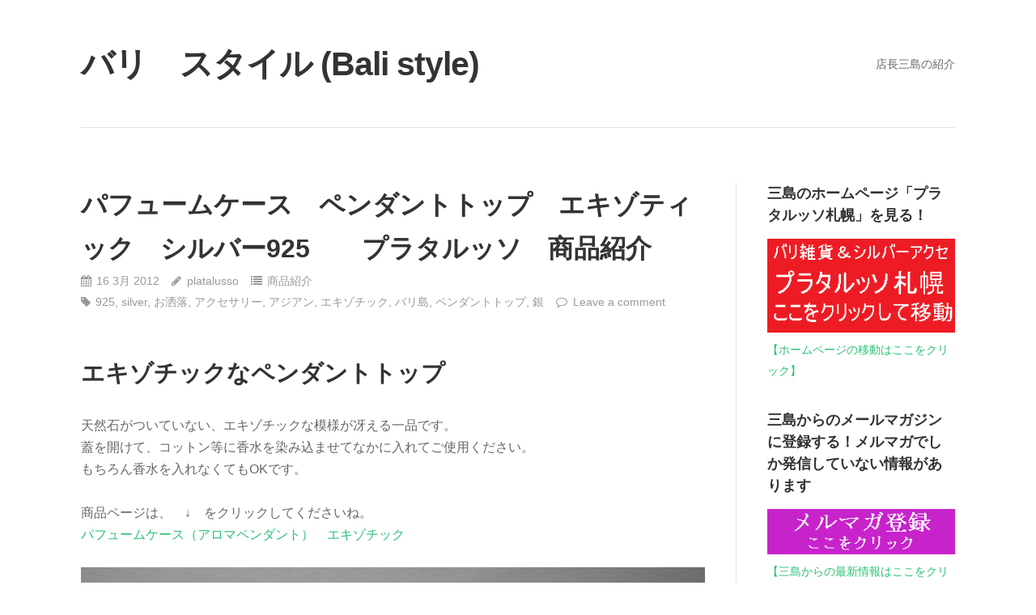

--- FILE ---
content_type: text/html; charset=UTF-8
request_url: http://balistyleblog.com/%E3%83%91%E3%83%95%E3%83%A5%E3%83%BC%E3%83%A0%E3%82%B1%E3%83%BC%E3%82%B9%E3%80%80%E3%83%9A%E3%83%B3%E3%83%80%E3%83%B3%E3%83%88%E3%83%88%E3%83%83%E3%83%97%E3%80%80%E3%82%A8%E3%82%AD%E3%82%BE%E3%83%86
body_size: 10883
content:
<!DOCTYPE html>
<html lang="ja">
<head>
<meta charset="UTF-8">
<link rel="profile" href="http://gmpg.org/xfn/11">
<link rel="pingback" href="http://balistyleblog.com/xmlrpc.php">

<title>パフュームケース　ペンダントトップ　エキゾティック　シルバー925　　プラタルッソ　商品紹介 &#8211; バリ　スタイル (Bali style)</title>
<link rel='dns-prefetch' href='//s.w.org' />
<link rel="alternate" type="application/rss+xml" title="バリ　スタイル (Bali style) &raquo; フィード" href="http://balistyleblog.com/feed" />
<link rel="alternate" type="application/rss+xml" title="バリ　スタイル (Bali style) &raquo; コメントフィード" href="http://balistyleblog.com/comments/feed" />
<link rel="alternate" type="application/rss+xml" title="バリ　スタイル (Bali style) &raquo; パフュームケース　ペンダントトップ　エキゾティック　シルバー925　　プラタルッソ　商品紹介 のコメントのフィード" href="http://balistyleblog.com/%e3%83%91%e3%83%95%e3%83%a5%e3%83%bc%e3%83%a0%e3%82%b1%e3%83%bc%e3%82%b9%e3%80%80%e3%83%9a%e3%83%b3%e3%83%80%e3%83%b3%e3%83%88%e3%83%88%e3%83%83%e3%83%97%e3%80%80%e3%82%a8%e3%82%ad%e3%82%be%e3%83%86/feed" />
		<script type="text/javascript">
			window._wpemojiSettings = {"baseUrl":"https:\/\/s.w.org\/images\/core\/emoji\/11.2.0\/72x72\/","ext":".png","svgUrl":"https:\/\/s.w.org\/images\/core\/emoji\/11.2.0\/svg\/","svgExt":".svg","source":{"concatemoji":"http:\/\/balistyleblog.com\/wp-includes\/js\/wp-emoji-release.min.js?ver=5.1.19"}};
			!function(e,a,t){var n,r,o,i=a.createElement("canvas"),p=i.getContext&&i.getContext("2d");function s(e,t){var a=String.fromCharCode;p.clearRect(0,0,i.width,i.height),p.fillText(a.apply(this,e),0,0);e=i.toDataURL();return p.clearRect(0,0,i.width,i.height),p.fillText(a.apply(this,t),0,0),e===i.toDataURL()}function c(e){var t=a.createElement("script");t.src=e,t.defer=t.type="text/javascript",a.getElementsByTagName("head")[0].appendChild(t)}for(o=Array("flag","emoji"),t.supports={everything:!0,everythingExceptFlag:!0},r=0;r<o.length;r++)t.supports[o[r]]=function(e){if(!p||!p.fillText)return!1;switch(p.textBaseline="top",p.font="600 32px Arial",e){case"flag":return s([55356,56826,55356,56819],[55356,56826,8203,55356,56819])?!1:!s([55356,57332,56128,56423,56128,56418,56128,56421,56128,56430,56128,56423,56128,56447],[55356,57332,8203,56128,56423,8203,56128,56418,8203,56128,56421,8203,56128,56430,8203,56128,56423,8203,56128,56447]);case"emoji":return!s([55358,56760,9792,65039],[55358,56760,8203,9792,65039])}return!1}(o[r]),t.supports.everything=t.supports.everything&&t.supports[o[r]],"flag"!==o[r]&&(t.supports.everythingExceptFlag=t.supports.everythingExceptFlag&&t.supports[o[r]]);t.supports.everythingExceptFlag=t.supports.everythingExceptFlag&&!t.supports.flag,t.DOMReady=!1,t.readyCallback=function(){t.DOMReady=!0},t.supports.everything||(n=function(){t.readyCallback()},a.addEventListener?(a.addEventListener("DOMContentLoaded",n,!1),e.addEventListener("load",n,!1)):(e.attachEvent("onload",n),a.attachEvent("onreadystatechange",function(){"complete"===a.readyState&&t.readyCallback()})),(n=t.source||{}).concatemoji?c(n.concatemoji):n.wpemoji&&n.twemoji&&(c(n.twemoji),c(n.wpemoji)))}(window,document,window._wpemojiSettings);
		</script>
		<style type="text/css">
img.wp-smiley,
img.emoji {
	display: inline !important;
	border: none !important;
	box-shadow: none !important;
	height: 1em !important;
	width: 1em !important;
	margin: 0 .07em !important;
	vertical-align: -0.1em !important;
	background: none !important;
	padding: 0 !important;
}
</style>
	<link rel='stylesheet' id='wp-block-library-css'  href='http://balistyleblog.com/wp-includes/css/dist/block-library/style.min.css?ver=5.1.19' type='text/css' media='all' />
<link rel='stylesheet' id='puro-style-css'  href='http://balistyleblog.com/wp-content/themes/puro/style.css?ver=1.1.5' type='text/css' media='all' />
<link rel='stylesheet' id='font-awesome-css'  href='http://balistyleblog.com/wp-content/themes/puro/font-awesome/css/font-awesome.min.css?ver=4.3.0' type='text/css' media='all' />
<script type='text/javascript' src='http://balistyleblog.com/wp-includes/js/jquery/jquery.js?ver=1.12.4'></script>
<script type='text/javascript' src='http://balistyleblog.com/wp-includes/js/jquery/jquery-migrate.min.js?ver=1.4.1'></script>
<script type='text/javascript' src='http://balistyleblog.com/wp-content/themes/puro/js/jquery.theme-main.min.js?ver=1.1.5'></script>
<script type='text/javascript' src='http://balistyleblog.com/wp-content/themes/puro/js/skip-link-focus-fix.js?ver=1.1.5'></script>
<script type='text/javascript' src='http://balistyleblog.com/wp-content/themes/puro/js/jquery.fitvids.min.js?ver=1.1'></script>
<!--[if lt IE 9]>
<script type='text/javascript' src='http://balistyleblog.com/wp-content/themes/puro/js/flexie.js?ver=1.0.3'></script>
<![endif]-->
<!--[if lt IE 9]>
<script type='text/javascript' src='http://balistyleblog.com/wp-content/themes/puro/js/html5shiv-printshiv.js?ver=3.7.3'></script>
<![endif]-->
<!--[if (gte IE 6)&(lte IE 8)]>
<script type='text/javascript' src='http://balistyleblog.com/wp-content/themes/puro/js/selectivizr.min.js?ver=1.0.2'></script>
<![endif]-->
<link rel='https://api.w.org/' href='http://balistyleblog.com/wp-json/' />
<link rel="EditURI" type="application/rsd+xml" title="RSD" href="http://balistyleblog.com/xmlrpc.php?rsd" />
<link rel="wlwmanifest" type="application/wlwmanifest+xml" href="http://balistyleblog.com/wp-includes/wlwmanifest.xml" /> 
<link rel='prev' title='大人気！バリ島のウブドにある石鹸のお店「KOU 石鹸」' href='http://balistyleblog.com/kou-%e7%9f%b3%e9%b9%b8%e3%80%80%e3%82%a6%e3%83%96%e3%83%89%e3%80%80%e3%83%90%e3%83%aa%e5%b3%b6%e3%80%80%e4%bb%95%e5%85%a5%e3%82%8c%e6%97%a5%e8%a8%98%e3%80%80' />
<link rel='next' title='パフュームケース（ハート）　シルバー925ペンダントトップ : プラタルッソ札幌' href='http://balistyleblog.com/%e3%83%91%e3%83%95%e3%83%a5%e3%83%bc%e3%83%a0%e3%82%b1%e3%83%bc%e3%82%b9%e3%80%80%e3%83%8f%e3%83%bc%e3%83%88%e3%80%80%e3%82%b7%e3%83%ab%e3%83%90%e3%83%bc925%e3%80%80%e3%80%80%e3%83%97%e3%83%a9' />
<meta name="generator" content="WordPress 5.1.19" />
<link rel="canonical" href="http://balistyleblog.com/%e3%83%91%e3%83%95%e3%83%a5%e3%83%bc%e3%83%a0%e3%82%b1%e3%83%bc%e3%82%b9%e3%80%80%e3%83%9a%e3%83%b3%e3%83%80%e3%83%b3%e3%83%88%e3%83%88%e3%83%83%e3%83%97%e3%80%80%e3%82%a8%e3%82%ad%e3%82%be%e3%83%86" />
<link rel='shortlink' href='http://balistyleblog.com/?p=240' />
<link rel="alternate" type="application/json+oembed" href="http://balistyleblog.com/wp-json/oembed/1.0/embed?url=http%3A%2F%2Fbalistyleblog.com%2F%25e3%2583%2591%25e3%2583%2595%25e3%2583%25a5%25e3%2583%25bc%25e3%2583%25a0%25e3%2582%25b1%25e3%2583%25bc%25e3%2582%25b9%25e3%2580%2580%25e3%2583%259a%25e3%2583%25b3%25e3%2583%2580%25e3%2583%25b3%25e3%2583%2588%25e3%2583%2588%25e3%2583%2583%25e3%2583%2597%25e3%2580%2580%25e3%2582%25a8%25e3%2582%25ad%25e3%2582%25be%25e3%2583%2586" />
<link rel="alternate" type="text/xml+oembed" href="http://balistyleblog.com/wp-json/oembed/1.0/embed?url=http%3A%2F%2Fbalistyleblog.com%2F%25e3%2583%2591%25e3%2583%2595%25e3%2583%25a5%25e3%2583%25bc%25e3%2583%25a0%25e3%2582%25b1%25e3%2583%25bc%25e3%2582%25b9%25e3%2580%2580%25e3%2583%259a%25e3%2583%25b3%25e3%2583%2580%25e3%2583%25b3%25e3%2583%2588%25e3%2583%2588%25e3%2583%2583%25e3%2583%2597%25e3%2580%2580%25e3%2582%25a8%25e3%2582%25ad%25e3%2582%25be%25e3%2583%2586&#038;format=xml" />
<link rel="pingback" href="http://balistyleblog.com/xmlrpc.php">	<style type="text/css" id="puro-menu-css"> 
		@media (max-width: 768px) {
			.site-branding { float: left }
			.rtl .site-branding { float: right; padding-right: 0 }
			.responsive-menu .main-navigation ul { display: none } 
			.responsive-menu .menu-toggle { display: block }
			.main-navigation { float: right }
		}			
	</style>
	<meta name="viewport" content="width=device-width, initial-scale=1" />		<style type="text/css">.recentcomments a{display:inline !important;padding:0 !important;margin:0 !important;}</style>
			<!-- Global site tag (gtag.js) - Google Analytics -->
<script async src="https://www.googletagmanager.com/gtag/js?id=UA-60815603-1"></script>
<script>
  window.dataLayer = window.dataLayer || [];
  function gtag(){dataLayer.push(arguments);}
  gtag('js', new Date());

  gtag('config', 'UA-60815603-1');
</script>
	
	<script async src="https://pagead2.googlesyndication.com/pagead/js/adsbygoogle.js"></script>
	
<script>
     (adsbygoogle = window.adsbygoogle || []).push({
          google_ad_client: "ca-pub-6165863654226548",
          enable_page_level_ads: true
     });
</script>

</head>

<body class="post-template-default single single-post postid-240 single-format-standard group-blog no-touch resp sidebar">
<div id="page" class="hfeed site">
	<a class="skip-link screen-reader-text" href="#content">Skip to content</a>

	<header id="masthead" class="site-header no-tagline responsive-menu" role="banner">
		<div class="site-header-inner">
			<div class="site-branding">
				<a href="http://balistyleblog.com/" rel="home"><h1 class="site-title">バリ　スタイル (Bali style)</h1></a>
								
			</div><!-- .site-branding-->			
										<nav id="site-navigation" class="main-navigation" role="navigation">
					<button class="menu-toggle"></button>					<div class="menu"><ul>
<li class="page_item page-item-61"><a href="http://balistyleblog.com/%e5%ba%97%e9%95%b7%e4%b8%89%e5%b3%b6%e3%81%ae%e7%b4%b9%e4%bb%8b">店長三島の紹介</a></li>
</ul></div>
				</nav><!-- #site-navigation -->
					</div><!-- .site-header-inner -->
	</header><!-- #masthead -->
	
	<div id="content" class="site-content">

	
	<div id="primary" class="content-area">
		<main id="main" class="site-main" role="main">

		
			
<article id="post-240" class="post-240 post type-post status-publish format-standard hentry category-product-introduction tag-314 tag-silver tag-14 tag-59 tag-295 tag-418 tag-5 tag-301 tag-264">
			
	<header class="entry-header">	
		<h1 class="entry-title">パフュームケース　ペンダントトップ　エキゾティック　シルバー925　　プラタルッソ　商品紹介</h1>
				<div class="entry-meta">
			<span class="entry-date"><time class="published" datetime="2012-03-16T20:36:05+09:00">16 3月 2012</time><time class="updated" datetime="2015-06-04T21:29:15+09:00">2015年6月4日</time></span><span class="byline"><span class="author vcard"><a class="url fn n" href="http://balistyleblog.com/author/platalusso" rel="author">platalusso</a></span></span><span class="cat-links"><a href="http://balistyleblog.com/category/product-introduction" rel="category tag">商品紹介</a></span><span class="tags-links"><a href="http://balistyleblog.com/tag/925" rel="tag">925</a>, <a href="http://balistyleblog.com/tag/silver" rel="tag">silver</a>, <a href="http://balistyleblog.com/tag/%e3%81%8a%e6%b4%92%e8%90%bd" rel="tag">お洒落</a>, <a href="http://balistyleblog.com/tag/%e3%82%a2%e3%82%af%e3%82%bb%e3%82%b5%e3%83%aa%e3%83%bc" rel="tag">アクセサリー</a>, <a href="http://balistyleblog.com/tag/%e3%82%a2%e3%82%b8%e3%82%a2%e3%83%b3" rel="tag">アジアン</a>, <a href="http://balistyleblog.com/tag/%e3%82%a8%e3%82%ad%e3%82%be%e3%83%81%e3%83%83%e3%82%af" rel="tag">エキゾチック</a>, <a href="http://balistyleblog.com/tag/%e3%83%90%e3%83%aa%e5%b3%b6" rel="tag">バリ島</a>, <a href="http://balistyleblog.com/tag/%e3%83%9a%e3%83%b3%e3%83%80%e3%83%b3%e3%83%88%e3%83%88%e3%83%83%e3%83%97" rel="tag">ペンダントトップ</a>, <a href="http://balistyleblog.com/tag/%e9%8a%80" rel="tag">銀</a></span><span class="comments-link"><a href="http://balistyleblog.com/%e3%83%91%e3%83%95%e3%83%a5%e3%83%bc%e3%83%a0%e3%82%b1%e3%83%bc%e3%82%b9%e3%80%80%e3%83%9a%e3%83%b3%e3%83%80%e3%83%b3%e3%83%88%e3%83%88%e3%83%83%e3%83%97%e3%80%80%e3%82%a8%e3%82%ad%e3%82%be%e3%83%86#respond">Leave a comment</a></span>		</div><!-- .entry-meta -->
			</header><!-- .entry-header -->

	<div class="entry-content">
		<h1>エキゾチックなペンダントトップ</h1>
<p>天然石がついていない、エキゾチックな模様が冴える一品です。<br />
蓋を開けて、コットン等に香水を染み込ませてなかに入れてご使用ください。<br />
もちろん香水を入れなくてもOKです。</p>
<p>商品ページは、　↓　をクリックしてくださいね。<br />
<a href="http://www.balisilveraccessories.com/?pid=40879987" target="_blank">パフュームケース（アロマペンダント）　エキゾチック</a></p>
<p><a href="http://balistyleblog.com/wp-content/uploads/2015/06/Exotic-Silver-Pendant-1.jpg"><img src="http://balistyleblog.com/wp-content/uploads/2015/06/Exotic-Silver-Pendant-1-1024x768.jpg" alt="シルバーペンダントトップエキゾチック" width="771" height="578" class="aligncenter size-large wp-image-1687" srcset="http://balistyleblog.com/wp-content/uploads/2015/06/Exotic-Silver-Pendant-1.jpg 1024w, http://balistyleblog.com/wp-content/uploads/2015/06/Exotic-Silver-Pendant-1-300x225.jpg 300w" sizes="(max-width: 771px) 100vw, 771px" /></a></p>
<p><a href="http://balistyleblog.com/wp-content/uploads/2015/06/Exotic-Silver-Pendant-2.jpg"><img src="http://balistyleblog.com/wp-content/uploads/2015/06/Exotic-Silver-Pendant-2-1024x768.jpg" alt="シルバーパフュームケースエキゾチックの側面" width="771" height="578" class="aligncenter size-large wp-image-1683" srcset="http://balistyleblog.com/wp-content/uploads/2015/06/Exotic-Silver-Pendant-2.jpg 1024w, http://balistyleblog.com/wp-content/uploads/2015/06/Exotic-Silver-Pendant-2-300x225.jpg 300w" sizes="(max-width: 771px) 100vw, 771px" /></a></p>
<p><a href="http://balistyleblog.com/wp-content/uploads/2015/06/Exotic-Silver-Pendant-3.jpg"><img src="http://balistyleblog.com/wp-content/uploads/2015/06/Exotic-Silver-Pendant-3-1024x768.jpg" alt="シルバーペンダントトップエキゾチックの蓋部分" width="771" height="578" class="aligncenter size-large wp-image-1684" srcset="http://balistyleblog.com/wp-content/uploads/2015/06/Exotic-Silver-Pendant-3.jpg 1024w, http://balistyleblog.com/wp-content/uploads/2015/06/Exotic-Silver-Pendant-3-300x225.jpg 300w" sizes="(max-width: 771px) 100vw, 771px" /></a></p>
<p><a href="http://balistyleblog.com/wp-content/uploads/2015/06/Exotic-Silver-Pendant-4.jpg"><img src="http://balistyleblog.com/wp-content/uploads/2015/06/Exotic-Silver-Pendant-4-1024x768.jpg" alt="シルバーペンダントトップエキゾチックの蓋を外したところ" width="771" height="578" class="aligncenter size-large wp-image-1685" srcset="http://balistyleblog.com/wp-content/uploads/2015/06/Exotic-Silver-Pendant-4.jpg 1024w, http://balistyleblog.com/wp-content/uploads/2015/06/Exotic-Silver-Pendant-4-300x225.jpg 300w" sizes="(max-width: 771px) 100vw, 771px" /></a></p>
<p><a href="http://balistyleblog.com/wp-content/uploads/2015/06/Exotic-Silver-Pendant-5.jpg"><img src="http://balistyleblog.com/wp-content/uploads/2015/06/Exotic-Silver-Pendant-5-768x1024.jpg" alt="シルバーペンダントトップエキゾチックの全体" width="768" height="1024" class="aligncenter size-large wp-image-1686" srcset="http://balistyleblog.com/wp-content/uploads/2015/06/Exotic-Silver-Pendant-5.jpg 768w, http://balistyleblog.com/wp-content/uploads/2015/06/Exotic-Silver-Pendant-5-225x300.jpg 225w" sizes="(max-width: 768px) 100vw, 768px" /></a></p>
			</div><!-- .entry-content -->
	
	<footer class="entry-footer">
					</footer><!-- .entry-footer -->		
</article><!-- #post-## -->
			
	<nav class="navigation post-navigation" role="navigation">
		<h2 class="screen-reader-text">投稿ナビゲーション</h2>
		<div class="nav-links"><div class="nav-previous"><a href="http://balistyleblog.com/kou-%e7%9f%b3%e9%b9%b8%e3%80%80%e3%82%a6%e3%83%96%e3%83%89%e3%80%80%e3%83%90%e3%83%aa%e5%b3%b6%e3%80%80%e4%bb%95%e5%85%a5%e3%82%8c%e6%97%a5%e8%a8%98%e3%80%80" rel="prev">大人気！バリ島のウブドにある石鹸のお店「KOU 石鹸」</a></div><div class="nav-next"><a href="http://balistyleblog.com/%e3%83%91%e3%83%95%e3%83%a5%e3%83%bc%e3%83%a0%e3%82%b1%e3%83%bc%e3%82%b9%e3%80%80%e3%83%8f%e3%83%bc%e3%83%88%e3%80%80%e3%82%b7%e3%83%ab%e3%83%90%e3%83%bc925%e3%80%80%e3%80%80%e3%83%97%e3%83%a9" rel="next">パフュームケース（ハート）　シルバー925ペンダントトップ : プラタルッソ札幌</a></div></div>
	</nav>
						

			
<div id="comments" class="comments-area">

	
	
		<div id="respond" class="comment-respond">
		<h3 id="reply-title" class="comment-reply-title">コメントを残す <small><a rel="nofollow" id="cancel-comment-reply-link" href="/%E3%83%91%E3%83%95%E3%83%A5%E3%83%BC%E3%83%A0%E3%82%B1%E3%83%BC%E3%82%B9%E3%80%80%E3%83%9A%E3%83%B3%E3%83%80%E3%83%B3%E3%83%88%E3%83%88%E3%83%83%E3%83%97%E3%80%80%E3%82%A8%E3%82%AD%E3%82%BE%E3%83%86#respond" style="display:none;">コメントをキャンセル</a></small></h3>			<form action="http://balistyleblog.com/wp-comments-post.php" method="post" id="commentform" class="comment-form" novalidate>
				<p class="comment-notes"><span id="email-notes">メールアドレスが公開されることはありません。</span> <span class="required">*</span> が付いている欄は必須項目です</p><p class="comment-form-comment"><label for="comment">コメント</label> <textarea id="comment" name="comment" cols="45" rows="8" maxlength="65525" required="required"></textarea></p><p class="form-allowed-tags">You may use these <abbr title="HyperText Markup Language">HTML</abbr> tags and attributes:  <code>&lt;a href=&quot;&quot; title=&quot;&quot;&gt; &lt;abbr title=&quot;&quot;&gt; &lt;acronym title=&quot;&quot;&gt; &lt;b&gt; &lt;blockquote cite=&quot;&quot;&gt; &lt;cite&gt; &lt;code&gt; &lt;del datetime=&quot;&quot;&gt; &lt;em&gt; &lt;i&gt; &lt;q cite=&quot;&quot;&gt; &lt;s&gt; &lt;strike&gt; &lt;strong&gt; </code></p><p class="comment-form-author"><label for="author">名前 <span class="required">*</span></label> <input id="author" name="author" type="text" value="" size="30" maxlength="245" required='required' /></p>
<p class="comment-form-email"><label for="email">メール <span class="required">*</span></label> <input id="email" name="email" type="email" value="" size="30" maxlength="100" aria-describedby="email-notes" required='required' /></p>
<p class="comment-form-url"><label for="url">サイト</label> <input id="url" name="url" type="url" value="" size="30" maxlength="200" /></p>
<p class="form-submit"><input name="submit" type="submit" id="submit" class="submit" value="コメントを送信" /> <input type='hidden' name='comment_post_ID' value='240' id='comment_post_ID' />
<input type='hidden' name='comment_parent' id='comment_parent' value='0' />
</p><p style="display: none;"><input type="hidden" id="akismet_comment_nonce" name="akismet_comment_nonce" value="3e53e1a73f" /></p><p style="display: none;"><input type="hidden" id="ak_js" name="ak_js" value="89"/></p>			</form>
			</div><!-- #respond -->
	
</div><!-- #comments -->
		
		</main><!-- #main -->
	</div><!-- #primary -->

	
<div id="secondary" class="widget-area" role="complementary">
	<aside id="text-4" class="widget widget_text"><h3 class="widget-title">三島のホームページ「プラタルッソ札幌」を見る！</h3>			<div class="textwidget"><a href="http://www.balisilveraccessories.com/"><img src="http://balistyleblog.com/wp-content/uploads/2015/03/プラタルッソブログ.png"></a>
<a href="http://www.balisilveraccessories.com/">【ホームページの移動はここをクリック】</a></div>
		</aside><aside id="text-7" class="widget widget_text"><h3 class="widget-title">三島からのメールマガジンに登録する！メルマガでしか発信していない情報があります</h3>			<div class="textwidget"><a href="https://secure.shop-pro.jp/?mode=mailmaga&shop_id=PA01158129"><img src="http://balistyleblog.com/wp-content/uploads/2015/04/メルマガ登録　独自ドメイン.png"></a>
<a href="https://secure.shop-pro.jp/?mode=mailmaga&shop_id=PA01158129">【三島からの最新情報はここをクリックしてメルマガに登録してくださいね】</a>
</div>
		</aside><aside id="categories-2" class="widget widget_categories"><h3 class="widget-title">カテゴリー</h3>		<ul>
				<li class="cat-item cat-item-54"><a href="http://balistyleblog.com/category/social-withdrawal" >ひきこもり</a>
</li>
	<li class="cat-item cat-item-49"><a href="http://balistyleblog.com/category/ate-happy-time" >アタ製品でお庭で至福のひと時</a>
</li>
	<li class="cat-item cat-item-3"><a href="http://balistyleblog.com/category/ata-using" >アタ製品を使おう</a>
</li>
	<li class="cat-item cat-item-42"><a href="http://balistyleblog.com/category/indonesia-language" >インドネシア語</a>
</li>
	<li class="cat-item cat-item-46"><a href="http://balistyleblog.com/category/kitchen-zakka" >キッチンバリ雑貨</a>
</li>
	<li class="cat-item cat-item-52"><a href="http://balistyleblog.com/category/choice-silver-accessories" >シルバーアクセサリの選び方</a>
</li>
	<li class="cat-item cat-item-38"><a href="http://balistyleblog.com/category/about-silver-accessories" >シルバーアクセサリーについて</a>
</li>
	<li class="cat-item cat-item-48"><a href="http://balistyleblog.com/category/seiton" >バリのアイテムで整理整頓方法</a>
</li>
	<li class="cat-item cat-item-40"><a href="http://balistyleblog.com/category/bali-spa" >バリ島　スパ</a>
</li>
	<li class="cat-item cat-item-41"><a href="http://balistyleblog.com/category/bali-relaxing-place" >バリ島　リラックスできる場所</a>
</li>
	<li class="cat-item cat-item-39"><a href="http://balistyleblog.com/category/bali-info" >バリ島　情報</a>
</li>
	<li class="cat-item cat-item-26"><a href="http://balistyleblog.com/category/relaxing-sandals" >バリ島のサンダルでリラックスしよう</a>
</li>
	<li class="cat-item cat-item-27"><a href="http://balistyleblog.com/category/sope-bali-review" >バリ島のナチュラル石鹸を使ってみた</a>
</li>
	<li class="cat-item cat-item-43"><a href="http://balistyleblog.com/category/aroma-bali" >バリ島の香りアイテム（アロマ）</a>
</li>
	<li class="cat-item cat-item-22"><a href="http://balistyleblog.com/category/bali-cat-iyashi" >バリ猫で癒しの環境</a>
</li>
	<li class="cat-item cat-item-9"><a href="http://balistyleblog.com/category/bali-painting-room" >バリ絵画で部屋を飾る</a>
</li>
	<li class="cat-item cat-item-45"><a href="http://balistyleblog.com/category/how-to-use-balizakka" >バリ雑貨の使い方</a>
</li>
	<li class="cat-item cat-item-44"><a href="http://balistyleblog.com/category/power-stone" >パワーストーン</a>
</li>
	<li class="cat-item cat-item-50"><a href="http://balistyleblog.com/category/pet-accessories" >ペットとお揃いのアクセサリー</a>
</li>
	<li class="cat-item cat-item-1"><a href="http://balistyleblog.com/category/info-platalusso" >三島からのお知らせ</a>
</li>
	<li class="cat-item cat-item-28"><a href="http://balistyleblog.com/category/info-mishima" >三島よりお知らせ</a>
</li>
	<li class="cat-item cat-item-53"><a href="http://balistyleblog.com/category/happy-items-hospital" >入院を楽しくするアイテム</a>
</li>
	<li class="cat-item cat-item-36"><a href="http://balistyleblog.com/category/balicat-movie" >動画紹介 バリ猫</a>
</li>
	<li class="cat-item cat-item-33"><a href="http://balistyleblog.com/category/ata-movie" >動画紹介　アタ製品</a>
</li>
	<li class="cat-item cat-item-32"><a href="http://balistyleblog.com/category/gamelanball-movie" >動画紹介　ガムランボール</a>
</li>
	<li class="cat-item cat-item-37"><a href="http://balistyleblog.com/category/pierce-movie" >動画紹介　ピアス</a>
</li>
	<li class="cat-item cat-item-34"><a href="http://balistyleblog.com/category/pendant-movie" >動画紹介　ペンダントトップ</a>
</li>
	<li class="cat-item cat-item-51"><a href="http://balistyleblog.com/category/party-accessories" >合コン　アクセサリー</a>
</li>
	<li class="cat-item cat-item-29"><a href="http://balistyleblog.com/category/product-introduction" >商品紹介</a>
</li>
	<li class="cat-item cat-item-56"><a href="http://balistyleblog.com/category/gamelanball-happy-items" >幸せを呼ぶガムランボール</a>
</li>
	<li class="cat-item cat-item-559"><a href="http://balistyleblog.com/category/jakarta-travel-mishima" >店長三島旅行記 ジャカルタ(JKT)</a>
</li>
	<li class="cat-item cat-item-526"><a href="http://balistyleblog.com/category/bali-travel-mishima" >店長三島旅行記 バリ島</a>
</li>
	<li class="cat-item cat-item-35"><a href="http://balistyleblog.com/category/bogor-travel-mishima" >店長三島旅行記 ボゴール</a>
</li>
	<li class="cat-item cat-item-55"><a href="http://balistyleblog.com/category/laundry" >洗濯</a>
</li>
	<li class="cat-item cat-item-47"><a href="http://balistyleblog.com/category/gennkan-balistyle" >玄関をバリ風に！</a>
</li>
		</ul>
			</aside>		<aside id="recent-posts-2" class="widget widget_recent_entries">		<h3 class="widget-title">最近の投稿</h3>		<ul>
											<li>
					<a href="http://balistyleblog.com/ganesha-bali-20223">ガネーシャの木彫り　バリ雑貨　ガネーシャは商業神・学問の神！！Ganesha Bali</a>
									</li>
											<li>
					<a href="http://balistyleblog.com/%e7%b0%a1%e5%8d%98%e3%81%ab%e3%83%aa%e3%83%bc%e3%83%89%e3%83%87%e3%82%a3%e3%83%95%e3%83%a5%e3%83%bc%e3%82%b6%e3%83%bc%e3%82%92%e4%bd%9c%e3%82%8b%e6%96%b9%e6%b3%95">自宅で、簡単にリードディフューザーを作る方法を紹介します！</a>
									</li>
											<li>
					<a href="http://balistyleblog.com/%e3%83%8e%e3%83%9f%e3%81%aa%e3%81%a9%e3%81%ae%e5%b7%a5%e5%85%b7%e3%82%92%e4%bd%bf%e3%81%86%e3%81%a8%e3%81%8d%e3%81%ab%e6%b4%bb%e8%ba%8d%e3%81%99%e3%82%8b%e3%83%9e%e3%83%83%e3%83%88%e3%82%84%e3%82%b1">お庭でノミなどの工具を使うときに活躍するマットやケース</a>
									</li>
											<li>
					<a href="http://balistyleblog.com/%e3%83%ab%e3%83%bc%e3%83%a0%e3%83%95%e3%83%ac%e3%82%b0%e3%83%a9%e3%83%b3%e3%82%b9%ef%bc%88%e3%82%a2%e3%83%a9%e3%83%a0%e3%82%bc%e3%83%b3%e3%83%9d%e3%83%bc%e3%83%ab%ef%bc%89%e3%83%81%e3%83%a5%e3%83%99">ルームフレグランス（アラムゼンポール）チュベローズの香りを使ってみた</a>
									</li>
											<li>
					<a href="http://balistyleblog.com/%e5%ae%b6%e3%81%ae%e4%b8%ad%e3%82%92%e3%83%ab%e3%83%bc%e3%83%a0%e3%83%95%e3%83%ac%e3%82%b0%e3%83%a9%e3%83%b3%e3%82%b9%e3%81%ae%e3%81%84%e3%81%84%e9%a6%99%e3%82%8a%e3%81%a7%e5%8c%85%e3%82%80%ef%bc%81">家の中をルームフレグランスのいい香りで包みこむ！</a>
									</li>
					</ul>
		</aside><aside id="recent-comments-2" class="widget widget_recent_comments"><h3 class="widget-title">最近のコメント</h3><ul id="recentcomments"><li class="recentcomments"><a href="http://balistyleblog.com/%e6%9a%91%e3%81%84%e5%9b%bd%e3%81%a7%e3%81%af%e3%80%81%e5%96%89%e3%81%8c%e4%b9%be%e3%81%84%e3%81%9f%e3%82%89%e3%80%81%e3%82%84%e3%81%a3%e3%81%b1%e3%82%8a%e6%b0%b4%e3%81%8c%e9%a3%b2%e3%81%bf%e3%81%9f#comment-92">暑い国では、喉が乾いたら、やっぱり水が飲みたい！</a> に <span class="comment-author-link">三島</span> より</li><li class="recentcomments"><a href="http://balistyleblog.com/%e6%9a%91%e3%81%84%e5%9b%bd%e3%81%a7%e3%81%af%e3%80%81%e5%96%89%e3%81%8c%e4%b9%be%e3%81%84%e3%81%9f%e3%82%89%e3%80%81%e3%82%84%e3%81%a3%e3%81%b1%e3%82%8a%e6%b0%b4%e3%81%8c%e9%a3%b2%e3%81%bf%e3%81%9f#comment-91">暑い国では、喉が乾いたら、やっぱり水が飲みたい！</a> に <span class="comment-author-link">Sandra</span> より</li><li class="recentcomments"><a href="http://balistyleblog.com/%e3%82%a4%e3%83%b3%e3%83%89%e3%83%8d%e3%82%b7%e3%82%a2%e6%96%99%e7%90%86%e3%82%92%e3%80%81%e3%82%a4%e3%83%b3%e3%83%89%e3%83%8d%e3%82%b7%e3%82%a2%e3%82%a8%e3%82%af%e3%82%b9%e3%83%9d%e3%81%a7%e6%ba%80#comment-88">インドネシア料理を、インドネシアエクスポで満喫！　Part 3</a> に <span class="comment-author-link">taiki platalusso</span> より</li><li class="recentcomments"><a href="http://balistyleblog.com/%e3%83%9c%e3%83%ad%e3%83%96%e3%83%89%e3%82%a5%e3%83%bc%e3%83%ab%e3%81%ae%e3%83%9f%e3%83%8b%e3%83%81%e3%83%a5%e3%82%a2%e3%81%8c%e3%81%82%e3%82%8a%e3%81%be%e3%81%97%e3%81%9f%ef%bc%81%ef%bc%81%e3%82%b8#comment-90">ボロブドゥールのミニチュアがありました！！ジャカルタフェア　part 5</a> に <span class="comment-author-link">taiki platalusso</span> より</li><li class="recentcomments"><a href="http://balistyleblog.com/%e3%82%a4%e3%83%b3%e3%83%89%e3%83%8d%e3%82%b7%e3%82%a2%e6%96%99%e7%90%86%e3%82%92%e3%80%81%e3%82%a4%e3%83%b3%e3%83%89%e3%83%8d%e3%82%b7%e3%82%a2%e3%82%a8%e3%82%af%e3%82%b9%e3%83%9d%e3%81%a7%e6%ba%80#comment-87">インドネシア料理を、インドネシアエクスポで満喫！　Part 3</a> に <span class="comment-author-link"><a href='http://www.japanindocuteculture.com/' rel='external nofollow' class='url'>Japanindo Cute Culture</a></span> より</li></ul></aside><aside id="search-2" class="widget widget_search"><form role="search" method="get" class="search-form" action="http://balistyleblog.com/">
				<label>
					<span class="screen-reader-text">検索:</span>
					<input type="search" class="search-field" placeholder="検索&hellip;" value="" name="s" />
				</label>
				<input type="submit" class="search-submit" value="検索" />
			</form></aside><aside id="calendar-4" class="widget widget_calendar"><div id="calendar_wrap" class="calendar_wrap"><table id="wp-calendar">
	<caption>2026年1月</caption>
	<thead>
	<tr>
		<th scope="col" title="月曜日">月</th>
		<th scope="col" title="火曜日">火</th>
		<th scope="col" title="水曜日">水</th>
		<th scope="col" title="木曜日">木</th>
		<th scope="col" title="金曜日">金</th>
		<th scope="col" title="土曜日">土</th>
		<th scope="col" title="日曜日">日</th>
	</tr>
	</thead>

	<tfoot>
	<tr>
		<td colspan="3" id="prev"><a href="http://balistyleblog.com/2022/03">&laquo; 3月</a></td>
		<td class="pad">&nbsp;</td>
		<td colspan="3" id="next" class="pad">&nbsp;</td>
	</tr>
	</tfoot>

	<tbody>
	<tr>
		<td colspan="3" class="pad">&nbsp;</td><td>1</td><td>2</td><td>3</td><td>4</td>
	</tr>
	<tr>
		<td>5</td><td>6</td><td>7</td><td>8</td><td>9</td><td>10</td><td>11</td>
	</tr>
	<tr>
		<td>12</td><td>13</td><td>14</td><td>15</td><td>16</td><td>17</td><td>18</td>
	</tr>
	<tr>
		<td>19</td><td id="today">20</td><td>21</td><td>22</td><td>23</td><td>24</td><td>25</td>
	</tr>
	<tr>
		<td>26</td><td>27</td><td>28</td><td>29</td><td>30</td><td>31</td>
		<td class="pad" colspan="1">&nbsp;</td>
	</tr>
	</tbody>
	</table></div></aside><aside id="text-5" class="widget widget_text">			<div class="textwidget"><a href="https://www.youtube.com/channel/UClaIDdRhDWTmc7V7-SgT7-w"><img src="http://balistyleblog.com/wp-content/uploads/2015/03/プラタルッソのyoutube-へ移動.png"></a>
<a href="https://www.youtube.com/channel/UClaIDdRhDWTmc7V7-SgT7-w">【You Tube への移動はここをクリック】</a></div>
		</aside><aside id="text-6" class="widget widget_text"><h3 class="widget-title">ピックアップ動画</h3>			<div class="textwidget"><center><iframe src="https://www.youtube.com/embed/vRWa02ujRqI?showinfo=0" frameborder="0" allowfullscreen></iframe></center>

<center><iframe src="https://www.youtube.com/embed/rhwSB26oUSM?showinfo=0" frameborder="0" allowfullscreen></iframe></center>

<center><iframe src="https://www.youtube.com/embed/kkWqMO5JWCw?showinfo=0" frameborder="0" allowfullscreen></iframe></center></div>
		</aside><aside id="archives-2" class="widget widget_archive"><h3 class="widget-title">アーカイブ</h3>		<ul>
				<li><a href='http://balistyleblog.com/2022/03'>2022年3月</a></li>
	<li><a href='http://balistyleblog.com/2017/04'>2017年4月</a></li>
	<li><a href='http://balistyleblog.com/2016/06'>2016年6月</a></li>
	<li><a href='http://balistyleblog.com/2016/03'>2016年3月</a></li>
	<li><a href='http://balistyleblog.com/2016/01'>2016年1月</a></li>
	<li><a href='http://balistyleblog.com/2015/11'>2015年11月</a></li>
	<li><a href='http://balistyleblog.com/2015/09'>2015年9月</a></li>
	<li><a href='http://balistyleblog.com/2015/07'>2015年7月</a></li>
	<li><a href='http://balistyleblog.com/2015/04'>2015年4月</a></li>
	<li><a href='http://balistyleblog.com/2015/03'>2015年3月</a></li>
	<li><a href='http://balistyleblog.com/2015/02'>2015年2月</a></li>
	<li><a href='http://balistyleblog.com/2014/12'>2014年12月</a></li>
	<li><a href='http://balistyleblog.com/2014/11'>2014年11月</a></li>
	<li><a href='http://balistyleblog.com/2014/10'>2014年10月</a></li>
	<li><a href='http://balistyleblog.com/2014/09'>2014年9月</a></li>
	<li><a href='http://balistyleblog.com/2014/08'>2014年8月</a></li>
	<li><a href='http://balistyleblog.com/2014/07'>2014年7月</a></li>
	<li><a href='http://balistyleblog.com/2014/06'>2014年6月</a></li>
	<li><a href='http://balistyleblog.com/2014/05'>2014年5月</a></li>
	<li><a href='http://balistyleblog.com/2014/04'>2014年4月</a></li>
	<li><a href='http://balistyleblog.com/2014/03'>2014年3月</a></li>
	<li><a href='http://balistyleblog.com/2014/02'>2014年2月</a></li>
	<li><a href='http://balistyleblog.com/2014/01'>2014年1月</a></li>
	<li><a href='http://balistyleblog.com/2013/12'>2013年12月</a></li>
	<li><a href='http://balistyleblog.com/2013/11'>2013年11月</a></li>
	<li><a href='http://balistyleblog.com/2013/01'>2013年1月</a></li>
	<li><a href='http://balistyleblog.com/2012/11'>2012年11月</a></li>
	<li><a href='http://balistyleblog.com/2012/10'>2012年10月</a></li>
	<li><a href='http://balistyleblog.com/2012/09'>2012年9月</a></li>
	<li><a href='http://balistyleblog.com/2012/08'>2012年8月</a></li>
	<li><a href='http://balistyleblog.com/2012/07'>2012年7月</a></li>
	<li><a href='http://balistyleblog.com/2012/06'>2012年6月</a></li>
	<li><a href='http://balistyleblog.com/2012/05'>2012年5月</a></li>
	<li><a href='http://balistyleblog.com/2012/04'>2012年4月</a></li>
	<li><a href='http://balistyleblog.com/2012/03'>2012年3月</a></li>
	<li><a href='http://balistyleblog.com/2012/02'>2012年2月</a></li>
		</ul>
			</aside><aside id="meta-2" class="widget widget_meta"><h3 class="widget-title">バリ雑貨,シルバーアクセサリー</h3>			<ul>
						<li><a href="http://balistyleblog.com/wp-login.php">ログイン</a></li>
			<li><a href="http://balistyleblog.com/feed">投稿の <abbr title="Really Simple Syndication">RSS</abbr></a></li>
			<li><a href="http://balistyleblog.com/comments/feed">コメントの <abbr title="Really Simple Syndication">RSS</abbr></a></li>
			<li><a href="https://ja.wordpress.org/" title="Powered by WordPress, state-of-the-art semantic personal publishing platform.">WordPress.org</a></li>			</ul>
			</aside></div><!-- #secondary -->

	</div><!-- #content -->

	<footer id="colophon" class="site-footer" role="contentinfo">
		<aside id="text-3" class="widget-count-1 widget widget_text"><h3 class="widget-title">プラタルッソ札幌　Taiki Mishima Blog</h3>			<div class="textwidget"><p>バリ雑貨　＆　バリシルバーのネットショップを運営している三島のブログ！！<br />
バリ雑貨やバリシルバーを使った役に立つ記事を紹介します。</p>
<p>バリシルバー・バリ雑貨　専門店(インドネシア)　Plata Lusso (プラタルッソ）札幌<br />
Home page : http://www.balisilveraccessories.com/<br />
TEL : 090-3392-7061<br />
E-mail : shop@platalusso.shop-pro.jp</p>
</div>
		</aside>		
		<div class="clear"></div>
		
		
				<div class="site-info">
			Copyright 2026 
			 - <a href="http://purothemes.com" title="A Free WordPress Theme by Puro">Theme by Puro</a>		</div><!-- .site-info -->
		
	</footer><!-- #colophon -->
</div><!-- #page -->

<script type='text/javascript'>
/* <![CDATA[ */
var puro_resp_menu_params = {"collapse":"768"};
/* ]]> */
</script>
<script type='text/javascript' src='http://balistyleblog.com/wp-content/themes/puro/js/responsive-menu.min.js?ver=1.1.5'></script>
<script type='text/javascript' src='http://balistyleblog.com/wp-includes/js/comment-reply.min.js?ver=5.1.19'></script>
<script type='text/javascript' src='http://balistyleblog.com/wp-includes/js/wp-embed.min.js?ver=5.1.19'></script>
<script async="async" type='text/javascript' src='http://balistyleblog.com/wp-content/plugins/akismet/_inc/form.js?ver=4.1'></script>

</body>
</html>

--- FILE ---
content_type: text/html; charset=utf-8
request_url: https://www.google.com/recaptcha/api2/aframe
body_size: 266
content:
<!DOCTYPE HTML><html><head><meta http-equiv="content-type" content="text/html; charset=UTF-8"></head><body><script nonce="q8ZJlLtJHsITT0WeytSYuw">/** Anti-fraud and anti-abuse applications only. See google.com/recaptcha */ try{var clients={'sodar':'https://pagead2.googlesyndication.com/pagead/sodar?'};window.addEventListener("message",function(a){try{if(a.source===window.parent){var b=JSON.parse(a.data);var c=clients[b['id']];if(c){var d=document.createElement('img');d.src=c+b['params']+'&rc='+(localStorage.getItem("rc::a")?sessionStorage.getItem("rc::b"):"");window.document.body.appendChild(d);sessionStorage.setItem("rc::e",parseInt(sessionStorage.getItem("rc::e")||0)+1);localStorage.setItem("rc::h",'1768867650527');}}}catch(b){}});window.parent.postMessage("_grecaptcha_ready", "*");}catch(b){}</script></body></html>

--- FILE ---
content_type: text/css
request_url: http://balistyleblog.com/wp-content/themes/puro/style.css?ver=1.1.5
body_size: 15474
content:
/*
Theme Name: Puro
Author: Puro
Author URI: https://purothemes.com/
Theme URI: https://purothemes.com/themes/puro/
Description: A content focussed minimalist theme, perfect for your blog, portfolio or small business site. We've closely integrated SiteOrigin's Page Builder for responsive layouts and Meta Slider for smooth, easy to build sliders. Puro is responsive, Retina-ready and fully compatible with Jetpack, Contact Form 7, Gravity Forms and WP PageNavi. Included is a .rtl CSS file for right to left languages. For assistance, check out our <a href="https://purothemes.com/documentation/puro-theme/">theme documentation</a> (http://purothemes.com/documentation/) or ask a question on our <a href="https://purothemes.com/support/forum/puro/">support forum</a> (https://purothemes.com/support/forum/puro/).
Version: 1.1.5
License: GNU General Public License v2 or later
License URI: http://www.gnu.org/licenses/gpl-2.0.html
Text Domain: puro
Domain Path: /languages/
Tags: one-column, two-columns, right-sidebar, custom-menu, featured-images, footer-widgets, full-width-template, post-formats, rtl-language-support, sticky-post, theme-options, threaded-comments, translation-ready, blog
*/

/*--------------------------------------------------------------
>>> IMPORTANT NOTICE:
----------------------------------------------------------------
Please don't edit this file; any changes made here will be lost
during the theme update process. If you need to make CSS 
modifications, use the Additional CSS section in the Customizer 
or a child theme.
--------------------------------------------------------------*/
/*--------------------------------------------------------------
>>> TABLE OF CONTENTS:
----------------------------------------------------------------
1.0 - Reset
2.0 - Layout
	2.1 - Basic Structure
	2.2 - Additional Structure
3.0 - Typography
4.0 - Elements
5.0 - Forms
6.0 - Navigation
	6.1 - Links
	6.2 - Main Menu
	6.3 - Responsive Menu
	6.4 - Comment, Post and Page Navigation
	6.5 - Social Menu
7.0 - Accessibility
8.0 - Alignments
9.0 - Clearings
10.0 - Widgets
	10.1 - General Styles
	10.2 - Calendar
	10.3 - RSS
	10.4 - Recent Comments
	10.5 - Recent Posts
	10.6 - Search
11.0 - Content
	11.1 - Posts and Pages
	11.2 - Left Thumbnail Post Loop
	11.3 - Left Medium Post Loop
	11.4 - Asides
	11.5 - Comments
12.0 - Media
	12.1 - Captions
	12.2 - Galleries
	12.3 - Audio
	12.4 - Attachments
13.0 - Header
14.0 - Footer
15.0 - Home
16.0 - 404
17.0 - Jetpack	
	17.1 - Contact Form
	17.2 - Gravatar Profile
	17.3 - Infinite Scroll
	17.4 - Subscriptions
	17.5 - RSS Links
	17.6 - Tiled Gallery
	17.7 - Video Player
	17.8 - WordPress Posts
18.0 - Contact Form 7
19.0 - Gravity Forms
20.0 - SiteOrigin Page Builder and Widgets Bundle
	20.1 - SiteOrigin Post Carousel Widget
21.0 - JW Player
--------------------------------------------------------------*/
/*--------------------------------------------------------------
1.0 - Reset
--------------------------------------------------------------*/
html, body, div, span, applet, object, iframe,
h1, h2, h3, h4, h5, h6, p, blockquote, pre,
a, abbr, acronym, address, big, cite, code,
del, dfn, em, font, ins, kbd, q, s, samp,
small, strike, strong, sub, sup, tt, var,
dl, dt, dd, ol, ul, li,
fieldset, form, label, legend,
table, caption, tbody, tfoot, thead, tr, th, td {
  border: 0;
  font-family: inherit;
  font-size: 100%;
  font-style: inherit;
  font-weight: inherit;
  margin: 0;
  outline: 0;
  padding: 0;
  vertical-align: baseline; }

html {
  font-size: 100%;
  line-height: 1;
  overflow-y: scroll;
  /* Keeps page centered in all browsers regardless of content height */
  -webkit-text-size-adjust: 100%;
  /* Prevents iOS text size adjust after orientation change, without disabling user zoom */
  -ms-text-size-adjust: 100%;
  /* www.456bereastreet.com/archive/201012/controlling_text_size_in_safari_for_ios_without_disabling_user_zoom/ */ }

body {
  background: #fff; }

article,
aside,
details,
figcaption,
figure,
footer,
header,
main,
nav,
section {
  display: block; }

ol, ul {
  list-style: none; }

table {
  /* tables still need 'cellspacing="0"' in the markup */
  border-collapse: collapse;
  border-spacing: 0; }

caption, th, td {
  font-weight: normal;
  text-align: left;
  vertical-align: middle; }

blockquote:before, blockquote:after,
q:before, q:after {
  content: ""; }

blockquote, q {
  quotes: "" ""; }

a:focus {
  outline: thin dotted; }

a:hover,
a:active {
  outline: 0; }

a img {
  border: 0; }

/*--------------------------------------------------------------
2.0 - Layout
--------------------------------------------------------------*/
/*--------------------------------------------------------------
2.1 - Basic Structure
--------------------------------------------------------------*/
#page {
  margin: 0 auto;
  max-width: 67.5rem;
  padding: 0 5%; }

body:not(.resp) #page {
  width: 67.5rem; }

#primary {
  box-sizing: border-box;
  float: left; }

.sidebar #primary {
  border-color: #e5e5e5;
  border-style: solid;
  border-width: 0 0.0625em 0 0;
  padding-right: 3.5%;
  width: 75%; }
  .sidebar-position-left #primary {
    border-right-width: 0;
    border-left-width: 0.0625rem;
    float: right;
    padding: 0 0 0 3.5%; }
  @media (max-width: 48rem) {
    .resp.sidebar #primary {
      border: none;
      padding-right: 0;
      padding-left: 0;
      width: 100%; } }

#secondary {
  box-sizing: border-box;
  border-color: #e5e5e5;
  border-style: solid;
  float: right;
  padding-left: 3.5%;
  width: 25%; }
  .sidebar-position-left #secondary {
    float: left;
    padding: 0 3.5% 0 0; }
  @media (max-width: 48rem) {
    .resp #secondary {
      width: 100%; } }

@media (max-width: 48rem) {
  .resp.sidebar #secondary {
    border-color: #e5e5e5;
    border-top-style: solid;
    border-top-width: 0.0625em;
    margin-top: 3em;
    padding-top: 2.9375em; } }

/*--------------------------------------------------------------
2.2 - Additional Structure
One Column - No Sidebar Widgets Added
Full Width Page
Full Width Page - No Title
Full Width Page - Unconstrained Content
Full Width Page - Unconstrained Content - No Title
404 Page
--------------------------------------------------------------*/
.one-column #primary,
.page-template-page-templatesfull-width-php #primary,
.page-template-page-templatesfull-width-no-title-php #primary,
.page-template-page-templatesfull-width-unconstrained-content-php #primary,
.page-template-page-templatesfull-width-unconstrained-content-no-title-php #primary,
.error404 #primary {
  border: none;
  float: none;
  padding: 0;
  width: 100%; }

.one-column #primary #main,
.page-template-page-templatesfull-width-php #primary #main,
.page-template-page-templatesfull-width-no-title-php #primary #main,
.error404 #primary #main {
  margin-right: auto;
  margin-left: auto;
  max-width: 71.3889%; }
  @media (max-width: 48rem) {
    .one-column #primary #main,
    .page-template-page-templatesfull-width-php #primary #main,
    .page-template-page-templatesfull-width-no-title-php #primary #main,
    .error404 #primary #main {
      max-width: 100%; } }

.page-template-page-templatesfull-width-unconstrained-content-php #primary #main,
.page-template-page-templatesfull-width-unconstrained-content-no-title-php #primary #main {
  margin-right: auto;
  margin-left: auto;
  max-width: 100%; }

/*--------------------------------------------------------------
3.0 - Typography
--------------------------------------------------------------*/
html {
  font-size: 100%;
  line-height: 1.6875em; }

body,
button,
input,
select,
textarea {
  -webkit-font-smoothing: subpixel-antialiased;
  -moz-osx-font-smoothing: auto;
  color: #666;
  font-family: "Helvetica Neue", Helvetica, Arial, sans-serif;
  font-size: 16px;
  font-size: 1em;
  line-height: 1.6875; }

[class^="icon-"]:before,
[class*=" icon-"]:before {
  display: inline-block;
  font-family: 'FontAwesome';
  font-weight: normal;
  font-style: normal;
  text-decoration: inherit; }

h1,
h2,
h3,
h4,
h5,
h6 {
  clear: both;
  color: #333;
  font-family: Arial, "Helvetica Neue", Helvetica, sans-serif;
  font-weight: 600;
  margin: 0.84375em 0;
  word-break: normal; }

h1 {
  font-size: 29px;
  font-size: 1.8125rem;
  line-height: 1.86207em; }

h2 {
  font-size: 26px;
  font-size: 1.625rem;
  line-height: 2.07692em; }

h3 {
  font-size: 23px;
  font-size: 1.4375rem;
  line-height: 1.17391em; }

h4 {
  font-size: 20px;
  font-size: 1.25rem;
  line-height: 1.35em; }

h5 {
  font-size: 18px;
  font-size: 1.125rem;
  line-height: 1.5em; }

h6 {
  font-size: 16px;
  font-size: 1rem;
  line-height: 1.6875em; }

p {
  margin-bottom: 1.6875em; }
  p:last-child {
    margin-bottom: 0; }
  p:only-child {
    margin-bottom: 1.6875em; }

b,
strong {
  font-weight: 600; }

dfn,
cite,
em,
i {
  font-style: italic; }

blockquote {
  border-left: 0.1875em solid #2ac176;
  margin-top: 1.6875em;
  margin-bottom: 1.6875em;
  overflow: hidden;
  padding: 0 0 0 1.6875em; }
  blockquote cite {
    font-size: 16px;
    font-size: 1rem;
    display: block;
    line-height: 1.6875em;
    margin-top: 1.6875em; }

address {
  margin: 0 0 1.6875em; }

code,
kbd,
tt,
var,
samp,
pre {
  font-family: Consolas, "Courier New", Courier, monospace;
  hyphens: none; }

pre {
  background: #f2f2f2;
  color: #0d0d0d;
  margin: 0 0 1.6875em;
  max-width: 100%;
  overflow: auto;
  padding: 0.84375em 1.6875em; }

abbr,
acronym {
  border-bottom: 0.0625em dotted #2ac176;
  cursor: help; }

mark,
ins {
  background: #fff9C0;
  text-decoration: none; }

sup,
sub {
  font-size: 75%;
  height: 0;
  line-height: 0;
  position: relative;
  vertical-align: baseline; }

sup {
  bottom: 1ex; }

sub {
  top: .5ex; }

small {
  font-size: 75%; }

big {
  font-size: 125%; }

/*--------------------------------------------------------------
4.0 - Elements
--------------------------------------------------------------*/
hr {
  background-color: #e5e5e5;
  border: 0;
  height: 0.0625em;
  margin: 0 0 1.6875em; }

ul,
ol {
  margin: 0 0 1.6875em 1.5em; }

ul {
  list-style: disc; }

ol {
  list-style: decimal; }

li > ul,
li > ol {
  margin-top: 0;
  margin-bottom: 0; }

dl {
  margin: 0 0 1.6875em; }
  dl dt {
    font-weight: 600; }
  dl dd {
    margin: 0 0 0 1.6875em; }

img {
  height: auto;
  /* Make sure images are scaled correctly. */
  max-width: 100%;
  /* Adhere to container width. */ }

figure {
  margin: 0; }

table {
  border: 1px solid #e5e5e5;
  margin: 0 0 1.6875em;
  width: 100%; }
  table th,
  table td {
    border: 1px solid #e5e5e5;
    padding: 0.5em; }
    @media (max-width: 30rem) {
      .resp table th, .resp
      table td {
        padding: 2%; } }
  table th {
    font-weight: 600; }

/*--------------------------------------------------------------
5.0 - Forms
--------------------------------------------------------------*/
button,
input,
select,
textarea {
  font-size: 100%;
  /* Corrects font size not being inherited in all browsers */
  margin: 0;
  /* Addresses margins set differently in IE6/7, F3/4, S5, Chrome */
  outline-style: none;
  vertical-align: baseline;
  /* Improves appearance and consistency in all browsers */
  *vertical-align: middle;
  /* Improves appearance and consistency in IE6/IE7 */ }

input[type="search"]::-webkit-search-decoration,
input[type="search"]::-webkit-search-cancel-button,
input[type="search"]::-webkit-search-results-button,
input[type="search"]::-webkit-search-results-decoration {
  display: none; }

label {
  display: block;
  font-weight: 600;
  margin-bottom: 0.4219em; }

button,
input[type="button"],
input[type="reset"],
input[type="submit"] {
  background: rgba(42, 193, 118, 0.8);
  border: none;
  border-radius: 3px;
  box-shadow: #21975c 0 1px 0;
  color: #FFF;
  cursor: pointer;
  /* Improves usability and consistency of cursor style between image-type 'input' and others */
  -webkit-appearance: button;
  /* Corrects inability to style clickable 'input' types in iOS */
  font-weight: 400;
  padding: 0.5em 1em 0.375em;
  text-transform: uppercase;
  transition: .3s; }

button:hover,
input[type="button"]:hover,
input[type="reset"]:hover,
input[type="submit"]:hover {
  background: #2ac176; }

input[type="checkbox"],
input[type="radio"] {
  padding: 0;
  /* Addresses excess padding in IE8/9 */
  margin-right: 0.3125em; }

input[type="search"] {
  -webkit-appearance: textfield;
  /* Addresses appearance set to searchfield in S5, Chrome */
  box-sizing: content-box; }

input[type="search"]::-webkit-search-decoration {
  /* Corrects inner padding displayed oddly in S5, Chrome on OSX */
  -webkit-appearance: none; }

button::-moz-focus-inner,
input::-moz-focus-inner {
  /* Corrects inner padding and border displayed oddly in FF3/4 www.sitepen.com/blog/2008/05/14/the-devils-in-the-details-fixing-dojos-toolbar-buttons/ */
  border: 0;
  padding: 0; }

input[type="text"],
input[type="email"],
input[type="url"],
input[type="tel"],
input[type="number"],
input[type="date"],
input[type="password"],
input[type="search"],
select[multiple],
textarea {
  border: 1px solid #e5e5e5;
  border-radius: 3px;
  line-height: normal;
  padding: 0.6875em 0.625rem 0.6875em;
  transition: .3s;
  -webkit-appearance: none; }

input[type="text"]:focus,
input[type="email"]:focus,
input[type="url"]:focus,
input[type="tel"]:focus,
input[type="number"]:focus,
input[type="date"]:focus,
input[type="password"]:focus,
input[type="search"]:focus,
select[multiple]:focus,
textarea:focus {
  border-color: #ccc; }

textarea {
  box-sizing: border-box;
  overflow: auto;
  /* Removes default vertical scrollbar in IE6/7/8/9 */
  padding: 0.625em;
  vertical-align: top;
  /* Improves readability and alignment in all browsers */
  width: 80%; }

input[type="file"] {
  font-size: 14px;
  font-size: 0.875rem;
  line-height: 0; }

/*--------------------------------------------------------------
6.0 Navigation
--------------------------------------------------------------*/
/*--------------------------------------------------------------
6.1 - Links
--------------------------------------------------------------*/
a {
  color: #2ac176;
  text-decoration: none; }
  a:hover, a:focus, a:active {
    color: #666; }

/*--------------------------------------------------------------
6.2 - Main Menu
--------------------------------------------------------------*/
.main-navigation {
  font-size: 14px;
  font-size: 0.875rem;
  line-height: 1.92857em;
  text-align: right;
  max-width: 60%; }
  .site-header:not(.center-logo) .main-navigation {
    display: table-cell;
    vertical-align: middle; }
  @media (max-width: 48rem) {
    .resp .main-navigation {
      margin: 0 0 0.1875em; }
    .resp .site-header:not(.responsive-menu) .main-navigation {
      text-align: center;
      margin: 1.5804em 0 0.1875em;
      max-width: 100%;
      width: 100%; } }
  .main-navigation a {
    color: #666;
    display: block;
    white-space: nowrap; }
  .main-navigation .current_page_item > a,
  .main-navigation .current-menu-item > a {
    color: #2ac176; }
  .main-navigation ul {
    display: block;
    list-style: none;
    margin: 0;
    padding: 0; }
    @media (max-width: 48rem) {
      .resp .main-navigation ul {
        text-align: center; } }
    .main-navigation ul li {
      display: inline-block;
      padding: 0 1.6518em 0 0;
      position: relative; }
      .main-navigation ul li:hover > a {
        color: #2ac176; }
      .main-navigation ul li:last-of-type {
        padding-right: 0; }
    .main-navigation ul ul {
      display: none;
      left: 0;
      padding-top: 0.1875em;
      position: absolute;
      text-align: left !important;
      z-index: 300; }
      @media (max-width: 64rem) {
        .resp .main-navigation ul ul {
          display: none; } }
      .main-navigation ul ul li {
        background: #f2f2f2;
        margin: 0;
        min-width: 9.6429em;
        padding: 0;
        width: 100%; }
        .main-navigation ul ul li a {
          padding: 0.5714em 1.1429em 0.5179em; }
        .main-navigation ul ul li:hover > a {
          background: #2ac176;
          color: #fff; }
      .main-navigation ul ul ul {
        left: 100%;
        padding-top: 0;
        top: 0; }
    .main-navigation ul li:hover > ul {
      display: block; }
  .main-navigation .menu-item-has-children {
    margin-right: 2.6607em;
    padding-right: 0; }
    .main-navigation .menu-item-has-children a:before {
      content: "\f063";
      font-family: "FontAwesome";
      font-size: 0.625em;
      padding: 0 0 0 0.6em;
      position: absolute;
      right: -1.5625em;
      top: 0.1875em; }
    .main-navigation .menu-item-has-children .sub-menu .menu-item-has-children {
      margin-right: 0; }
    .main-navigation .menu-item-has-children .sub-menu a:before {
      content: none; }

.center-logo .main-navigation {
  margin: 1.5804em 0 0.1875em;
  max-width: 100%;
  text-align: center;
  width: 100%; }
  @media (max-width: 48rem) {
    .resp .responsive-menu.center-logo .main-navigation {
      margin-top: 0; } }

/*--------------------------------------------------------------
6.3 - Responsive Menu
--------------------------------------------------------------*/
.responsive-menu .menu-toggle {
  background: none;
  border-radius: 0;
  box-shadow: none;
  color: #333;
  -webkit-appearance: none;
  display: none;
  height: 22px;
  padding: 0;
  position: absolute;
  right: 0;
  top: 2.1875rem; }
  .responsive-menu .menu-toggle:after {
    content: "\f0c9";
    font-family: "FontAwesome";
    font-size: 1.4286rem;
    line-height: normal; }
  .responsive-menu .menu-toggle:hover {
    background: none; }

.responsive-menu .main-navigation.toggled .menu-toggle:after {
  content: "\f00d"; }

.responsive-menu .main-navigation.toggled {
  height: auto;
  margin-bottom: 1.78571em;
  max-width: 100%;
  width: 100%; }
  .responsive-menu .main-navigation.toggled > div {
    float: none; }
  .responsive-menu .main-navigation.toggled ul {
    display: block;
    margin: 0; }
    .responsive-menu .main-navigation.toggled ul > li[class*=children] .sub-menu li,
    .responsive-menu .main-navigation.toggled ul > li[class*=children] .children li {
      margin-bottom: 2px; }
    .responsive-menu .main-navigation.toggled ul > li[class*=children].up > .sub-menu,
    .responsive-menu .main-navigation.toggled ul > li[class*=children].up > .children {
      display: block; }
    .responsive-menu .main-navigation.toggled ul > li[class*=children].up a {
      margin-bottom: 0 !important; }
    .responsive-menu .main-navigation.toggled ul > li[class*=children] > .sub-menu,
    .responsive-menu .main-navigation.toggled ul > li[class*=children] > .children {
      display: none; }
    .responsive-menu .main-navigation.toggled ul > li[class*=children] > span {
      display: block;
      cursor: pointer;
      height: 46px;
      line-height: 46px;
      margin: 0;
      position: absolute;
      right: 0;
      text-align: center;
      top: 0;
      width: 45px; }
      .responsive-menu .main-navigation.toggled ul > li[class*=children] > span:after {
        content: "\f078";
        font-family: "FontAwesome"; }
    .responsive-menu .main-navigation.toggled ul > li[class*=children] > a:hover ~ span {
      color: #fff; }
    .responsive-menu .main-navigation.toggled ul > li[class*=children].up > span:after {
      content: "\f077" !important; }
    .responsive-menu .main-navigation.toggled ul > li[class*=children] ul li a {
      padding-left: 36px; }
    .responsive-menu .main-navigation.toggled ul > li[class*=children] ul li ul li a {
      padding-left: 54px; }
    .responsive-menu .main-navigation.toggled ul > li[class*=children] ul li ul li ul li a {
      padding-left: 72px; }
    .responsive-menu .main-navigation.toggled ul > li[class*=children] ul li ul li ul li ul li a {
      padding-left: 90px; }
    .responsive-menu .main-navigation.toggled ul > li[class*=children] ul li ul li ul li ul li ul li a {
      padding-left: 108px; }
    .responsive-menu .main-navigation.toggled ul > li[class*=children] ul li ul li ul li ul li ul li ul li a {
      padding-left: 126px; }
    .responsive-menu .main-navigation.toggled ul li {
      display: block;
      margin: 0;
      width: 100%; }
      .responsive-menu .main-navigation.toggled ul li a {
        background: #f2f2f2;
        color: #666;
        height: auto !important;
        line-height: normal !important;
        margin: 0 0 2px;
        padding: 14px 18px 15px;
        text-align: left;
        transition: none; }
        .responsive-menu .main-navigation.toggled ul li a:hover, .responsive-menu .main-navigation.toggled ul li a:hover:before {
          background: #2ac176;
          border-bottom: none;
          color: #fff; }
    .responsive-menu .main-navigation.toggled ul > ul > li > a:last-of-type {
      margin-bottom: 0; }
    .responsive-menu .main-navigation.toggled ul .menu-item-has-children a:before,
    .responsive-menu .main-navigation.toggled ul .page_item_has_children a:before {
      content: none; }
    .responsive-menu .main-navigation.toggled ul .menu-item-has-children > a:hover,
    .responsive-menu .main-navigation.toggled ul .page_item_has_children > a:hover {
      border-bottom: none; }
    .responsive-menu .main-navigation.toggled ul ul {
      background: none;
      display: none;
      margin-top: 2px;
      opacity: 1 !important;
      padding-top: 0;
      position: static;
      z-index: 2; }
      .responsive-menu .main-navigation.toggled ul ul li {
        background: #fff; }
      .responsive-menu .main-navigation.toggled ul ul li:hover > a {
        background: #f2f2f2;
        color: #666; }
      .responsive-menu .main-navigation.toggled ul ul li a {
        line-height: normal; }
        .responsive-menu .main-navigation.toggled ul ul li a:hover {
          background: #2ac176;
          border-bottom: none;
          color: #fff; }

/*--------------------------------------------------------------
6.4 - Comment, Post and Page Navigation
--------------------------------------------------------------*/
.site-main .comment-navigation,
.site-main .post-navigation {
  margin-top: 3.375em;
  margin-right: auto;
  margin-left: auto;
  overflow: hidden; }

.site-main .comment-navigation {
  margin-bottom: 3.375em; }

.comment-navigation .nav-links,
.paging-navigation .nav-links,
.post-navigation .nav-links {
  text-align: center; }

.comment-navigation .nav-previous,
.paging-navigation .nav-previous,
.post-navigation .nav-previous {
  float: left;
  position: relative; }
  @media (max-width: 48rem) {
    .resp .comment-navigation .nav-previous, .resp
    .paging-navigation .nav-previous, .resp
    .post-navigation .nav-previous {
      float: none;
      margin-bottom: 1.6875em;
      width: 100%; } }

.comment-navigation .nav-next,
.paging-navigation .nav-next,
.post-navigation .nav-next {
  float: right;
  position: relative; }
  @media (max-width: 48rem) {
    .resp .comment-navigation .nav-next, .resp
    .paging-navigation .nav-next, .resp
    .post-navigation .nav-next {
      float: none;
      width: 100%; } }

.comment-navigation .nav-previous a:before, .comment-navigation .nav-next a:after, .post-navigation .nav-previous a:before, .post-navigation .nav-next a:after {
  font-family: 'FontAwesome';
  font-size: 0.8125em; }

.comment-navigation .nav-previous a:before, .post-navigation .nav-previous a:before {
  content: "\f060";
  padding-right: 0.5179em; }

.comment-navigation .nav-next a:after, .post-navigation .nav-next a:after {
  content: "\f061";
  padding-left: 0.5179em; }

.pagination {
  margin-top: 3.375em;
  margin-right: auto;
  margin-left: auto;
  overflow: hidden;
  text-align: center; }
  .pagination .page-numbers {
    border: 1px solid #e5e5e5;
    border-radius: 4px;
    color: #999;
    display: inline-block;
    margin-right: 0.3125em;
    padding: 0.4375em 1.0625em 0.375em; }
    .pagination .page-numbers:hover {
      color: #2ac176;
      border-color: #2ac176; }
  .pagination .dots {
    border: none;
    padding-right: 0;
    padding-left: 0; }
    .pagination .dots:hover {
      color: #666; }
  .pagination .current {
    border-color: #2ac176;
    color: #2ac176; }
  .pagination .prev,
  .pagination .next {
    display: block;
    float: left;
    margin-right: 0;
    padding-right: 1.625em;
    padding-left: 1.625em; }
  .pagination .next {
    float: right; }

.meta-nav {
  font-size: 0.8125em; }

.nav-previous .meta-nav {
  margin-right: 0.1875em; }

.nav-next .meta-nav {
  margin-left: 0.1875em; }

/*--------------------------------------------------------------
6.5 - Social Menu
--------------------------------------------------------------*/
@media (max-width: 48rem) {
  .resp .social-links-menu {
    float: left;
    width: 100%; } }

.social-links-menu .screen-reader-text {
  left: -9999rem;
  position: absolute;
  top: -9999rem; }

.social-links-menu ul {
  list-style: none;
  position: relative;
  margin: 0; }
  .social-links-menu ul li {
    display: inline-block;
    color: transparent;
    font-size: 0;
    line-height: 0;
    padding: 0 0.3125rem; }
    .social-links-menu ul li a {
      display: block;
      text-align: center; }
    .social-links-menu ul li:last-of-type {
      padding-right: 0; }
    .social-links-menu ul li a:before {
      display: block;
      color: #999;
      content: "\f08e";
      font-family: "FontAwesome";
      font-size: 1.125rem;
      vertical-align: top; }
    .social-links-menu ul li a:hover:before {
      color: #2ac176; }
    .social-links-menu ul li a[href*="500px"]:before {
      content: "\f26e"; }
    .social-links-menu ul li a[href*="angel.co"]:before {
      content: "\f209"; }
    .social-links-menu ul li a[href*="behance.net"]:before {
      content: "\f1b4"; }
    .social-links-menu ul li a[href*="bitbucket.org"]:before {
      content: "\f171"; }
    .social-links-menu ul li a[href*="codepen.io"]:before {
      content: "\f1cb"; }
    .social-links-menu ul li a[href*="delicious.com"]:before {
      content: "\f1a5"; }
    .social-links-menu ul li a[href*="deviantart.com"]:before {
      content: "\f1bd"; }
    .social-links-menu ul li a[href*="digg.com"]:before {
      content: "\f1a6"; }
    .social-links-menu ul li a[href*="dribbble.com"]:before {
      content: "\f17d"; }
    .social-links-menu ul li a[href*="facebook.com"]:before {
      content: "\f230"; }
    .social-links-menu ul li a[href*="/feed/"]:before {
      content: "\f09e"; }
    .social-links-menu ul li a[href*="flickr.com"]:before {
      content: "\f16e"; }
    .social-links-menu ul li a[href*="foursquare.com"]:before {
      content: "\f180"; }
    .social-links-menu ul li a[href*="github.com"]:before {
      content: "\f09b"; }
    .social-links-menu ul li a[href*="plus.google.com"]:before {
      content: "\f0d5"; }
    .social-links-menu ul li a[href*="instagram.com"]:before {
      content: "\f16d"; }
    .social-links-menu ul li a[href*="linkedin.com"]:before {
      content: "\f0e1"; }
    .social-links-menu ul li a[href*="pinterest.com"]:before {
      content: "\f0d2"; }
    .social-links-menu ul li a[href*="reddit.com"]:before {
      content: "\f1a1"; }
    .social-links-menu ul li a[href*="skype:"]:before,
    .social-links-menu ul li a[href*="callto:"]:before {
      content: "\f17e"; }
    .social-links-menu ul li a[href*="slack.com"]:before {
      content: "\f198"; }
    .social-links-menu ul li a[href*="soundcloud.com"]:before {
      content: "\f1be"; }
    .social-links-menu ul li a[href*="stackexchange.com"]:before {
      content: "\f18d"; }
    .social-links-menu ul li a[href*="stackoverflow.com"]:before {
      content: "\f16c"; }
    .social-links-menu ul li a[href*="stumbleupon.com"]:before {
      content: "\f1a4"; }
    .social-links-menu ul li a[href*="trello.com"]:before {
      content: "\f181"; }
    .social-links-menu ul li a[href*="tumblr.com"]:before {
      content: "\f173"; }
    .social-links-menu ul li a[href*="twitter.com"]:before {
      content: "\f099"; }
    .social-links-menu ul li a[href*="twitch.tv"]:before {
      content: "\f1e8"; }
    .social-links-menu ul li a[href*="vimeo.com"]:before {
      content: "\f194"; }
    .social-links-menu ul li a[href*="vine.co"]:before {
      content: "\f1ca"; }
    .social-links-menu ul li a[href*="vk.com"]:before {
      content: "\f189"; }
    .social-links-menu ul li a[href*="weibo.com"]:before {
      content: "\f18a"; }
    .social-links-menu ul li a[href*="wordpress.com"]:before {
      content: "\f19a"; }
    .social-links-menu ul li a[href*="xing.com"]:before {
      content: "\f168"; }
    .social-links-menu ul li a[href*="yelp.com"]:before {
      content: "\f1e9"; }
    .social-links-menu ul li a[href*="youtube.com"]:before {
      content: "\f16a"; }

/*--------------------------------------------------------------
7.0 - Accessibility
--------------------------------------------------------------*/
.screen-reader-text {
  clip: rect(1px, 1px, 1px, 1px);
  position: absolute !important; }

.screen-reader-text:hover,
.screen-reader-text:active,
.screen-reader-text:focus {
  background-color: #f1f1f1;
  border-radius: 3px;
  box-shadow: 0 0 2px 2px rgba(0, 0, 0, 0.6);
  clip: auto !important;
  color: #21759b;
  display: block;
  font-size: 14px;
  font-weight: bold;
  height: auto;
  left: 5px;
  line-height: normal;
  padding: 15px 23px 14px;
  text-decoration: none;
  top: 5px;
  width: auto;
  z-index: 100000; }

/*--------------------------------------------------------------
8.0 - Alignments
--------------------------------------------------------------*/
.alignleft {
  display: inline;
  float: left; }

.alignright {
  display: inline;
  float: right; }

.aligncenter {
  clear: both;
  display: block;
  margin: 0 auto; }

.alignnone {
  clear: both;
  display: block; }

blockquote.alignleft,
figure.wp-caption.alignleft,
img.alignleft {
  margin: 0 1.6875em 1.6875em 0; }

blockquote.alignright,
figure.wp-caption.alignright,
img.alignright {
  margin: 0 0 1.6875em 1.6875em; }

blockquote.aligncenter,
figure.wp-caption.aligncenter,
img.aligncenter {
  margin-bottom: 1.6875em; }

blockquote.alignnone,
figure.wp-caption.alignnone,
img.alignnone {
  margin-bottom: 1.6875em; }

/*--------------------------------------------------------------
9.0 - Clearings
--------------------------------------------------------------*/
.clear:before,
.clear:after,
.entry-content:before,
.entry-content:after,
.gallery:before,
.gallery:after,
.comment-content:before,
.comment-content:after,
.site-header:before,
.site-header:after,
.site-content:before,
.site-content:after,
.site-footer:before,
.site-footer:after {
  content: '';
  display: table; }

.clear:after,
.entry-content:after,
.gallery:after,
.comment-content:after,
.site-header:after,
.site-content:after,
.site-footer:after {
  clear: both; }

/*--------------------------------------------------------------
10.0 - Widgets
--------------------------------------------------------------*/
/*--------------------------------------------------------------
10.1 - General Styles
--------------------------------------------------------------*/
#secondary .widget {
  margin-bottom: 2.5313em;
  width: 100%; }
  #secondary .widget:last-of-type {
    margin-bottom: 0; }

#colophon .widget {
  margin-bottom: 3.375em; }

#secondary .widget,
#colophon .widget {
  font-size: 14px;
  font-size: 0.875rem;
  line-height: 1.92857em; }
  #secondary .widget h3.widget-title,
  #colophon .widget h3.widget-title {
    font-size: 18px;
    font-size: 1.125rem;
    line-height: 1.5em;
    margin-bottom: 0.8438em; }
    #secondary .widget h3.widget-title a,
    #colophon .widget h3.widget-title a {
      color: #333; }
      #secondary .widget h3.widget-title a:hover,
      #colophon .widget h3.widget-title a:hover {
        color: #2ac176; }
    #secondary .widget h3.widget-title:first-of-type,
    #colophon .widget h3.widget-title:first-of-type {
      margin-top: 0; }

#secondary .widget ul,
#colophon .widget ul {
  list-style: none;
  margin-left: 0; }
  #secondary .widget ul li > ul,
  #colophon .widget ul li > ul {
    margin-left: 1em; }

#colophon .widget ul {
  margin: 0; }

#secondary .widget input[type="text"],
#secondary .widget input[type="email"],
#secondary .widget input[type="url"],
#secondary .widget input[type="tel"],
#secondary .widget input[type="number"],
#secondary .widget input[type="date"],
#secondary .widget input[type="password"],
#secondary .widget input[type="search"], #colophon .widget input[type="text"],
#colophon .widget input[type="email"],
#colophon .widget input[type="url"],
#colophon .widget input[type="tel"],
#colophon .widget input[type="number"],
#colophon .widget input[type="date"],
#colophon .widget input[type="password"],
#colophon .widget input[type="search"] {
  box-sizing: border-box;
  width: 100%; }

#secondary .widget select, #colophon .widget select {
  max-width: 100%; }

#secondary .widget textarea, #colophon .widget textarea {
  width: 100%; }

/*--------------------------------------------------------------
10.2 - Calendar
--------------------------------------------------------------*/
#wp-calendar {
  border: none;
  margin: 0; }
  #wp-calendar caption {
    font-weight: 600;
    text-align: right;
    padding-bottom: 0.4286em; }
  #wp-calendar th,
  #wp-calendar td {
    border: none;
    padding: 0.2143em 0.2143em 0.1429em !important; }
  #wp-calendar thead th {
    text-align: center;
    padding-bottom: 0.4286em !important; }
  #wp-calendar tbody .pad {
    background: none; }
  #wp-calendar tbody td {
    background: #f2f2f2;
    border: 0.1429em solid #fff;
    text-align: center; }
    #wp-calendar tbody td:hover {
      background: #FFF; }
    #wp-calendar tbody td a {
      display: block; }
  #wp-calendar tfoot #prev,
  #wp-calendar tfoot #next {
    padding-top: 0.4286em !important; }
  #wp-calendar tfoot #next {
    text-align: right; }

/*--------------------------------------------------------------
10.3 - RSS
--------------------------------------------------------------*/
#secondary .widget_rss h3.widget-title:before, #colophon .widget_rss h3.widget-title:before {
  content: "\f09e";
  display: inline-block;
  font-family: 'FontAwesome'; }

#secondary .widget_rss h3.widget-title .rsswidget, #colophon .widget_rss h3.widget-title .rsswidget {
  display: inline-block; }

#secondary .widget_rss img, #colophon .widget_rss img {
  display: none; }

#secondary .widget_rss li, #colophon .widget_rss li {
  margin-bottom: 1.9286em; }
  #secondary .widget_rss li:last-of-type, #colophon .widget_rss li:last-of-type {
    margin-bottom: 0; }

#secondary .widget_rss .rsswidget, #colophon .widget_rss .rsswidget {
  display: block; }

#secondary .widget_rss .rss-date, #colophon .widget_rss .rss-date {
  display: inline-block; }

#secondary .widget_rss cite, #colophon .widget_rss cite {
  display: inline-block; }

/*--------------------------------------------------------------
10.4 - Recent Comments
--------------------------------------------------------------*/
#secondary .widget_recent_comments li, #colophon .widget_recent_comments li {
  margin-bottom: 0.6429em; }
  #secondary .widget_recent_comments li:last-of-type, #colophon .widget_recent_comments li:last-of-type {
    margin-bottom: 0; }

/*--------------------------------------------------------------
10.5 - Recent Posts
--------------------------------------------------------------*/
#secondary .widget_recent_entries span,
#colophon .widget_recent_entries span {
  line-height: 0.84375em;
  margin-bottom: 1em;
  display: block; }

/*--------------------------------------------------------------
10.6 - Search
--------------------------------------------------------------*/
#secondary .widget_search .widget-title, #colophon .widget_search .widget-title {
  margin-bottom: 1.1875em; }

#secondary .widget_search .search-form label, #colophon .widget_search .search-form label {
  display: block !important; }

#secondary .widget_search .search-form input[type="search"], #colophon .widget_search .search-form input[type="search"] {
  box-sizing: border-box;
  display: block;
  font-weight: normal;
  max-width: 19.2857em;
  width: 100%; }

#secondary .widget_search .search-form .search-submit, #colophon .widget_search .search-form .search-submit {
  display: none; }

/*--------------------------------------------------------------
11.0 - Content
--------------------------------------------------------------*/
/*--------------------------------------------------------------
11.1 - Posts and Pages
--------------------------------------------------------------*/
article {
  border-bottom-style: solid;
  border-bottom-width: 0.0625em;
  border-color: #e5e5e5;
  display: block;
  margin-bottom: 3.375em;
  padding-bottom: 3.3125em; }
  article:last-of-type {
    border-bottom: none;
    margin-bottom: 0;
    padding-bottom: 0; }

.entry-thumbnail {
  border: none;
  display: block;
  height: auto;
  margin-bottom: 1.6875em; }
  .entry-thumbnail img {
    display: block;
    margin: 0 auto; }
  .entry-thumbnail a {
    display: block; }

.post-video {
  margin-bottom: 1.6875em; }

.entry-header {
  text-align: left;
  margin: 0; }
  .entry-header .entry-title {
    font-size: 32px;
    font-size: 2rem;
    line-height: 1.6875em;
    margin: 0; }
    .entry-header .entry-title a {
      color: #333; }
    .entry-header .entry-title a:hover {
      color: #2ac176; }
  @media (max-width: 30rem) {
    .resp .entry-header .entry-title {
      font-size: 23px;
      font-size: 1.4375rem;
      line-height: normal; } }
  .entry-header .entry-meta {
    font-size: 14px;
    font-size: 0.875rem;
    color: #999;
    line-height: 1.92857em;
    margin-bottom: 1.6875em;
    position: relative; }
    .entry-header .entry-meta a {
      color: #999; }
      .entry-header .entry-meta a:hover {
        color: #2ac176; }
    .entry-header .entry-meta span {
      display: inline-block;
      margin-right: 1.0714em; }
      .entry-header .entry-meta span span {
        margin-right: 0; }
    .entry-header .entry-meta span:before, .entry-header .entry-meta a:before {
      font-family: "FontAwesome";
      padding-right: 0.4554em; }
    .entry-header .entry-meta .featured-post:before {
      content: "\f08d"; }
    .entry-header .entry-meta .entry-date a:before {
      content: "\f073"; }
    .entry-header .entry-meta .updated {
      display: none; }
    .entry-header .entry-meta .author a:before {
      content: "\f040"; }
    .entry-header .entry-meta .cat-links a:first-of-type:before {
      content: "\f03a"; }
    .entry-header .entry-meta .tags-links a:first-of-type:before {
      content: "\f02b"; }
    .entry-header .entry-meta .comments-link a:before {
      content: "\f0e5"; }
    @media (max-width: 30rem) {
      .resp .entry-header .entry-meta .author, .resp .entry-header .entry-meta .cat-links, .resp .entry-header .entry-meta .tags-links, .resp .entry-header .entry-meta .comments-link, .resp .entry-header .entry-meta .edit-link {
        display: none; } }

.sticky .entry-header .entry-meta .entry-date {
  display: none; }

.single .entry-header .entry-meta .entry-date:before {
  content: "\f073"; }

.author-box {
  border-top: 1px solid #e5e5e5;
  display: table;
  margin-top: 3.375em;
  padding-top: 3.375em;
  width: 100%; }
  .author-box .author-avatar {
    display: table-cell;
    vertical-align: top;
    width: 105px; }
    @media (max-width: 48rem) {
      .author-box .author-avatar {
        display: block;
        width: 100%; } }
    .author-box .author-avatar img {
      border-radius: 40px;
      display: block;
      height: 80px;
      width: 80px; }
      @media (max-width: 48rem) {
        .author-box .author-avatar img {
          margin: 0 auto 1em; } }
  .author-box .author-description {
    display: table-cell;
    vertical-align: top; }
    @media (max-width: 48rem) {
      .author-box .author-description {
        display: block;
        text-align: center; } }
    .author-box .author-description h3 {
      font-size: 20px;
      font-size: 1.25rem;
      line-height: normal;
      margin: 0; }
    .author-box .author-description span {
      display: block;
      font-size: 14px;
      font-size: 0.875rem;
      margin-bottom: 0.7142em; }
      .author-box .author-description span a {
        color: #999; }
        .author-box .author-description span a:hover {
          color: #2ac176; }
    .author-box .author-description div {
      font-size: 16px;
      font-size: 1rem; }

.entry-footer {
  font-size: 14px;
  font-size: 0.875rem;
  color: #999;
  line-height: 1.92857em;
  margin-right: auto;
  margin-left: auto; }
  .entry-footer ul {
    display: block;
    list-style: none;
    margin: 3.375em 0 -0.5625rem; }
    .entry-footer ul li {
      display: inline-block;
      vertical-align: top; }
      .entry-footer ul li .fb_iframe_widget span[style] {
        vertical-align: top !important; }
      .entry-footer ul li .fb_iframe_widget iframe {
        position: inherit !important; }
  .entry-footer .edit-link {
    display: block;
    margin: 1.6875em 0 0; }
    @media (max-width: 48rem) {
      .resp .entry-footer .edit-link {
        display: none; } }
    .entry-footer .edit-link a:before {
      content: "\f044";
      font-family: "FontAwesome";
      padding-right: 0.3839em; }
    .entry-footer .edit-link a {
      color: #666; }
      .entry-footer .edit-link a:hover {
        color: #2ac176; }

.more-link {
  display: block;
  margin-top: 1.6875em; }
  .more-link:after {
    content: "\f061";
    font-family: "FontAwesome";
    font-size: 0.8125em;
    padding-left: 0.5179em; }

.page-links {
  clear: both;
  margin: 0 0 1.6875em; }
  .page-links .page-links-title {
    border: none;
    color: #666;
    font-weight: 600;
    padding-right: 0;
    padding-left: 0;
    text-transform: none; }
  .page-links span {
    border: 0.0625rem solid #2ac176;
    border-radius: 4px;
    color: #2ac176;
    display: inline-block;
    margin-right: 0.3125em;
    padding: 0.4375em 1.0625em 0.375em;
    text-transform: uppercase; }
  .page-links a span {
    border-color: #e5e5e5;
    color: #999;
    transition: .3s; }
    .page-links a span:hover {
      color: #2ac176;
      border-color: #2ac176; }

.page-header {
  line-height: 1.6875em;
  margin-bottom: 1.6875em; }
  .page-header h1 {
    font-size: 32px;
    font-size: 2rem;
    margin: 0; }
  @media (max-width: 30rem) {
    .resp .page-header h1 {
      font-size: 23px;
      font-size: 1.4375rem; } }

.format-chat .entry-content {
  background: #f2f2f2;
  color: #0d0d0d;
  font-family: Consolas, "Courier New", Courier, monospace;
  padding: 1.6875em; }

.search-form, .post-password-form {
  margin-bottom: 0.8438em; }
  .search-form label, .post-password-form label {
    display: inline-block;
    margin-right: 0.3125em; }

@media (max-width: 30rem) {
  .resp .post-password-form label input {
    display: block;
    margin-top: 0.8438em; } }

/*--------------------------------------------------------------
11.2 - Left Thumbnail Post Loop
--------------------------------------------------------------*/
.puro-left-thumb-loop .featured-image .entry-thumbnail {
  box-sizing: border-box;
  float: left;
  padding-right: 2.53125em;
  width: 25%; }
  @media (max-width: 48rem) {
    .resp .puro-left-thumb-loop .featured-image .entry-thumbnail {
      float: none;
      padding-right: 0;
      width: 100%; } }

.puro-left-thumb-loop .featured-image .entry-header,
.puro-left-thumb-loop .featured-image .entry-content {
  box-sizing: border-box;
  float: left;
  width: 75%; }
  @media (max-width: 48rem) {
    .resp .puro-left-thumb-loop .featured-image .entry-header, .resp
    .puro-left-thumb-loop .featured-image .entry-content {
      float: none;
      width: 100%; } }

.puro-left-thumb-loop .featured-image .entry-header .entry-title {
  margin-top: -0.4em; }
  @media (max-width: 48rem) {
    .resp .puro-left-thumb-loop .featured-image .entry-header .entry-title {
      margin: 0; } }

/*--------------------------------------------------------------
11.3 - Left Medium Post Loop
--------------------------------------------------------------*/
.puro-left-medium-loop .featured-image .entry-thumbnail {
  box-sizing: border-box;
  float: left;
  padding-right: 2.53125em;
  width: 45%; }
  @media (max-width: 48rem) {
    .resp .puro-left-medium-loop .featured-image .entry-thumbnail {
      float: none;
      padding-right: 0;
      width: 100%; } }

.puro-left-medium-loop .featured-image .entry-header,
.puro-left-medium-loop .featured-image .entry-content {
  box-sizing: border-box;
  float: left;
  width: 55%; }
  @media (max-width: 48rem) {
    .resp .puro-left-medium-loop .featured-image .entry-header, .resp
    .puro-left-medium-loop .featured-image .entry-content {
      float: none;
      width: 100%; } }

.puro-left-medium-loop .featured-image .entry-header .entry-title {
  margin-top: -0.4em; }
  @media (max-width: 48rem) {
    .resp .puro-left-medium-loop .featured-image .entry-header .entry-title {
      margin: 0; } }

/*--------------------------------------------------------------
11.4 - Asides
--------------------------------------------------------------*/
.blog .format-aside .entry-title,
.archive .format-aside .entry-title {
  display: none; }

/*--------------------------------------------------------------
11.5 - Comments
--------------------------------------------------------------*/
.comments-area .comments-title {
  border-color: #e5e5e5;
  border-top-style: solid;
  border-top-width: 0.0625em;
  margin-top: 2.53125em;
  padding-top: 2.46875em; }

.comments-area .comment-list {
  list-style: none;
  margin-top: 2.53125em;
  margin-left: 0; }
  .comments-area .comment-list .comment {
    margin-top: 2.53125em;
    margin-bottom: 2.53125em; }
    .comments-area .comment-list .comment:first-of-type {
      margin-top: 0; }
    .comments-area .comment-list .comment:last-of-type {
      margin-bottom: 0; }
    .comments-area .comment-list .comment:only-of-type {
      margin-top: 2.53125em;
      margin-bottom: 2.53125em; }
    .comments-area .comment-list .comment article {
      border: none;
      margin: 0; }
  .comments-area .comment-list .pingback {
    font-size: 14px;
    font-size: 0.875rem;
    font-weight: 600;
    line-height: 1.92857em; }
    .comments-area .comment-list .pingback a {
      font-weight: 400; }

.comments-area .comment-awaiting-moderation {
  font-weight: 600;
  margin-bottom: 0.84375em; }
  .comments-area .comment-awaiting-moderation:before {
    content: "\f071";
    font-family: "FontAwesome";
    font-size: 0.8125em;
    font-weight: normal;
    margin-right: 0.4465em; }

.comments-area .comment-author,
.comments-area .comment-awaiting-moderation,
.comments-area .comment-content,
.comments-area .comment-list .reply,
.comments-area .comment-metadata {
  padding-left: 4.21875em; }

.comments-area .comment-author {
  position: relative; }
  .comments-area .comment-author .avatar {
    border-radius: 6rem;
    height: 3rem;
    left: 0;
    position: absolute;
    top: 0.4375rem;
    width: 3rem; }
  .comments-area .comment-author .fn {
    display: inline-block;
    margin-top: 0.3125em; }
  .comments-area .comment-author .says {
    display: none; }

.comments-area .bypostauthor .fn:before {
  content: "\f005";
  font-family: "FontAwesome";
  font-size: 0.8125em;
  margin-right: 0.3125em; }

.comments-area .comment-metadata {
  margin-bottom: 0.84375em;
  color: #999;
  line-height: 1.92857em; }
  .comments-area .comment-metadata a {
    font-size: 14px;
    font-size: 0.875rem;
    color: #999; }
    .comments-area .comment-metadata a:hover {
      color: #2ac176; }
  @media (max-width: 64rem) {
    .resp .comments-area .comment-metadata .edit-link {
      display: none; } }
  .comments-area .comment-metadata .edit-link:before {
    content: "\0020\007c\0020";
    font-family: "FontAwesome"; }

.comments-area .comment-content a {
  word-wrap: break-word; }

.comments-area .comment-content p:last-of-type {
  margin-bottom: 0.8438em; }

.comments-area .comment-list .children {
  list-style: none;
  margin: 0 0 0 1.5em; }
  @media (max-width: 30rem) {
    .resp .comments-area .comment-list .children {
      margin: 0 0 0 0.75em; } }
  .comments-area .comment-list .children .comment:first-of-type {
    margin-top: 2.53125em; }

.comments-area .comment-reply-link,
.comments-area .comment-reply-login {
  font-size: 14px;
  font-size: 0.875rem;
  line-height: 1.92857em; }
  .comments-area .comment-reply-link:before,
  .comments-area .comment-reply-login:before {
    content: "\f064";
    font-family: "FontAwesome";
    margin-right: 0.3839em; }

.comments-area .comment-respond {
  border-color: #e5e5e5;
  border-top-style: solid;
  border-top-width: 0.0625em;
  margin-top: 3.375em;
  padding-top: 3.3125em; }
  .comments-area .comment-respond .comment-reply-title small {
    font-size: 100%; }
  .comments-area .comment-respond .comment-reply-title #cancel-comment-reply-link {
    line-height: 0;
    font-size: 0.6087em;
    margin: 0 0 0 0.6522em; }
    .comments-area .comment-respond .comment-reply-title #cancel-comment-reply-link:before {
      content: "\f00d";
      font-family: "FontAwesome";
      margin-right: 0.2589em; }
  .comments-area .comment-respond .required {
    color: #c13b2a; }
  .comments-area .comment-respond .comment-form-comment {
    margin-bottom: 0.84375em; }
  .comments-area .comment-respond .form-allowed-tags {
    font-size: 13px;
    font-size: 0.8125rem;
    line-height: 2.07692em; }
  .comments-area .comment-respond .form-submit {
    margin-top: 1.6875em; }
  .comments-area .comment-respond p:last-of-type {
    margin-bottom: 0; }

.comments-area .no-comments {
  font-weight: 600;
  margin: 1.6875em 0 0; }

.comments-area .commentform-error {
  background: #ffdfe0;
  border: 0.0625rem solid #c89797;
  color: #790000;
  display: block;
  margin: 1.6875em 0;
  padding: 1.26563em 0.84375em; }

/*--------------------------------------------------------------
12.0 - Media
--------------------------------------------------------------*/
.page-content img.wp-smiley,
.entry-content img.wp-smiley,
.comment-content img.wp-smiley {
  border: none;
  padding: 0;
  margin-top: 0;
  margin-bottom: 0; }

/* Make sure embeds and iframes fit their containers */
embed,
iframe,
object {
  max-width: 100%; }

/*--------------------------------------------------------------
12.1 - Captions
--------------------------------------------------------------*/
.wp-caption {
  max-width: 100%; }

.wp-caption img[class*="wp-image-"] {
  display: block;
  margin: 0 auto; }

.wp-caption-text {
  font-size: 13px;
  font-size: 0.8125rem;
  font-style: italic;
  line-height: 1.55769em;
  text-align: center; }

.wp-caption .wp-caption-text {
  margin: 0.45em 0 -0.375em; }

/*--------------------------------------------------------------
12.2 - Galleries
--------------------------------------------------------------*/
.gallery {
  margin: 2.1125em 0 1.0625em; }

.gallery-item {
  display: inline-block;
  margin: 0 0 0.625em;
  text-align: center;
  vertical-align: top;
  width: 100%; }

.gallery-columns-2 .gallery-item {
  max-width: 50%; }

.gallery-columns-3 .gallery-item {
  max-width: 33.33%; }

.gallery-columns-4 .gallery-item {
  max-width: 25%; }

.gallery-columns-5 .gallery-item {
  max-width: 20%; }

.gallery-columns-6 .gallery-item {
  max-width: 16.66%; }

.gallery-columns-7 .gallery-item {
  max-width: 14.28%; }

.gallery-columns-8 .gallery-item {
  max-width: 12.5%; }

.gallery-columns-9 .gallery-item {
  max-width: 11.11%; }

.gallery-caption {
  margin-bottom: 0.625em; }

.gallery-columns-6 .gallery-caption,
.gallery-columns-7 .gallery-caption,
.gallery-columns-8 .gallery-caption,
.gallery-columns-9 .gallery-caption {
  display: none; }

/*--------------------------------------------------------------
12.3 - Audio
--------------------------------------------------------------*/
.mejs-container button {
  background: #333; }

.mejs-controls .mejs-button button {
  box-shadow: #333 0 0 0; }

/*--------------------------------------------------------------
12.4 - Attachments
--------------------------------------------------------------*/
.attachment .entry-header h1.entry-title {
  margin-bottom: 1.6875em; }

/*--------------------------------------------------------------
13.0 - Header
--------------------------------------------------------------*/
.site-header {
  border-bottom: 0.0625rem solid #e5e5e5;
  line-height: 1.31707em;
  margin: 0 0 4.21875em;
  padding: 2.53125em 0;
  position: relative;
  width: 100%; }
  .site-header:not(.center-logo) .site-header-inner {
    display: table;
    position: relative;
    width: 100%; }
  .site-header .site-branding {
    box-sizing: border-box;
    margin: 0;
    max-width: 40%;
    padding-right: 1.6875em; }
    .site-header:not(.center-logo) .site-branding {
      display: table-cell;
      vertical-align: middle; }
    .site-header .site-branding img {
      margin-top: 0.625em; }
    .site-header .site-branding h1.site-title {
      font-size: 41px;
      font-size: 2.5625rem;
      font-family: Arial, "Helvetica Neue", Helvetica, sans-serif;
      font-weight: bold;
      letter-spacing: -1px;
      margin: 0; }
      .center-logo h1.site-title {
        line-height: normal; }
      .site-header .site-branding h1.site-title a {
        color: #333;
        text-decoration: none; }
    .site-header .site-branding h2.site-description {
      font-size: 16px;
      font-size: 1rem;
      color: #999;
      font-weight: normal;
      line-height: 1.6875em;
      margin: -0.375em 0 0.25em; }
  .site-header.center-logo .site-branding {
    max-width: 100%;
    text-align: center;
    width: 100%; }

@media (max-width: 48rem) {
  .resp .site-header:not(.responsive-menu) .site-branding {
    display: table-row;
    padding-right: 0;
    text-align: center;
    max-width: 100%; } }

/*--------------------------------------------------------------
14.0 - Footer
--------------------------------------------------------------*/
.site-footer {
  border-top-style: solid;
  border-top-width: 0.0625em;
  margin-top: 5.0625em;
  padding-top: 3.3125em;
  padding-bottom: 3.375em;
  border-color: #e5e5e5; }
  .site-footer .widget-count-1 {
    width: 100%; }
  .site-footer .widget-count-2 {
    width: 48.75%; }
  .site-footer .widget-count-3 {
    width: 31.6666666667%; }
  .site-footer .widget-count-4 {
    width: 23.125%; }
  .site-footer .widget-count-5 {
    width: 18%; }
  .site-footer .widget-count-6 {
    width: 14.5833333333%; }
  .site-footer .widget-count-7 {
    width: 12.1428571429%; }
  .site-footer .widget-count-8 {
    width: 10.3125%; }
  .site-footer .widget-count-9 {
    width: 8.8888888889%; }
  .site-footer .widget-count-10 {
    width: 7.75%; }
  .site-footer .widget {
    box-sizing: content-box;
    margin-right: 2.5%;
    float: left; }
    .site-footer .widget:last-of-type {
      margin-right: 0; }
    @media (max-width: 48rem) {
      .resp .site-footer .widget {
        width: 100%; } }
  .site-footer ul {
    margin-bottom: -0.3125em; }
  .site-footer .site-info,
  .site-footer .theme-attribution {
    font-size: 13px;
    font-size: 0.8125rem;
    color: #999;
    float: left;
    line-height: 2.07692em;
    margin-top: 1.6875em;
    text-align: left; }
    .site-footer .site-info a,
    .site-footer .theme-attribution a {
      color: #999; }
      .site-footer .site-info a:hover,
      .site-footer .theme-attribution a:hover {
        color: #2ac176; }
  .site-footer .social-links-menu {
    float: right;
    margin-top: 1.6875em; }

/*--------------------------------------------------------------
15.0 - Home
--------------------------------------------------------------*/
.home .metaslider {
  margin: 0 0 4.21875em; }

/*--------------------------------------------------------------
17.0 - Jetpack	
--------------------------------------------------------------*/
/*--------------------------------------------------------------
17.1 - Contact Form
--------------------------------------------------------------*/
div[id*="contact-form"] div {
  margin-bottom: 1.6875em; }
  div[id*="contact-form"] div label {
    margin-bottom: 0.42188em; }
    div[id*="contact-form"] div label span {
      font-size: 13px;
      font-size: 0.8125rem;
      color: #999;
      line-height: 2.07692em; }
  div[id*="contact-form"] div input,
  div[id*="contact-form"] div input[type='text'],
  div[id*="contact-form"] div input[type='email'] {
    margin-bottom: 0; }
  div[id*="contact-form"] div textarea {
    box-sizing: border-box;
    margin: 0;
    overflow: auto;
    /* Removes default vertical scrollbar in IE6/7/8/9 */
    padding: 0.625em;
    vertical-align: top;
    /* Improves readability and alignment in all browsers */ }

div[id*="contact-form"] h3 {
  font-size: 20px;
  font-size: 1.25rem;
  line-height: 1.35em;
  margin: 0; }

div[id*="contact-form"] blockquote {
  font-size: 16px;
  font-size: 1rem;
  line-height: 1.6875em; }

div[id*="contact-form"] .form-error {
  font-size: 14px;
  font-size: 0.875rem;
  background: #ffdfe0;
  border-top: 1px solid #c89797;
  border-bottom: 1px solid #c89797;
  color: #790000;
  line-height: 1.92857em;
  margin-bottom: 1.6875em;
  padding: 0.50625em 1.6875em 0.84375em; }
  div[id*="contact-form"] .form-error h3 {
    font-size: 16px;
    font-size: 1rem;
    color: #790000;
    line-height: 1.6875em; }
  div[id*="contact-form"] .form-error .form-errors {
    margin-bottom: 0; }
    div[id*="contact-form"] .form-error .form-errors .form-error-message {
      color: #790000; }

#secondary div[id*="contact-form"] h3,
#colophon div[id*="contact-form"] h3 {
  font-size: 16px;
  font-size: 1rem;
  line-height: 1.6875em;
  margin: 0; }

#secondary div[id*="contact-form"] blockquote,
#colophon div[id*="contact-form"] blockquote {
  font-size: 16px;
  font-size: 1rem;
  line-height: 1.92857em; }

#secondary div[id*="contact-form"] .form-error,
#colophon div[id*="contact-form"] .form-error {
  font-size: 14px;
  font-size: 0.875rem;
  line-height: 1.92857em;
  margin-bottom: 0.84375em;
  padding: rhythm(0.15) 0.84375em rhythm(0.25); }
  #secondary div[id*="contact-form"] .form-error h3,
  #colophon div[id*="contact-form"] .form-error h3 {
    font-size: 16px;
    font-size: 1rem;
    color: #790000;
    line-height: 1.6875em; }

/*--------------------------------------------------------------
17.2 - Gravatar Profile
--------------------------------------------------------------*/
#secondary .widget-grofile h4, #colophon .widget-grofile h4 {
  font-size: 14px;
  font-size: 0.875rem;
  line-height: 1.92857em;
  margin: 0; }

/*--------------------------------------------------------------
17.3 - Infinite Scroll
--------------------------------------------------------------*/
.infinity-end.neverending .site-footer {
  display: block; }

.infinite-scroll .paging-navigation,
.infinite-scroll .pagination,
.infinite-scroll.woocommerce .woocommerce-pagination,
.infinite-scroll.neverending .site-footer {
  display: none; }

.infinity-end.neverending .site-footer {
  display: block; }

#infinite-handle {
  margin: 3.375em 0 0;
  text-align: center; }
  #infinite-handle span {
    background: rgba(42, 193, 118, 0.8);
    border: none;
    border-radius: 3px;
    box-shadow: #21975c 0 1px 0;
    color: #FFF;
    cursor: pointer;
    /* Improves usability and consistency of cursor style between image-type 'input' and others */
    font-weight: 400;
    padding: 0.5em 1em 0.375em;
    text-transform: uppercase;
    transition: .3s; }
    #infinite-handle span:hover {
      background: #2ac176; }

.infinite-scroll .infinite-loader {
  height: 1.625em;
  padding: 4.21875em 0 0; }
  .infinite-scroll .infinite-loader .spinner {
    margin: 0 auto;
    top: 0.3125rem !important;
    left: 0 !important; }

.infinite-scroll.neverending .infinite-loader .spinner {
  top: -3.3125rem !important; }

.rtl .infinite-loader .spinner {
  right: 0 !important;
  left: auto !important; }

body:not(.woocommerce) .infinite-wrap {
  border-color: #e5e5e5;
  border-top-style: solid;
  border-top-width: 0.0625em;
  margin-top: 3.375em;
  padding-top: 3.3125em; }

#infinite-footer .container {
  border-color: #e5e5e5; }

#infinite-footer .blog-info a {
  font-size: 13px;
  font-size: 0.8125rem;
  color: #333;
  line-height: 2.07692em; }
  #infinite-footer .blog-info a:hover {
    color: #2ac176;
    text-decoration: none; }

#infinite-footer .blog-credits {
  font-size: 11px;
  font-size: 0.6875rem;
  color: #666;
  line-height: 2.45455em; }
  #infinite-footer .blog-credits a {
    color: #666; }
    #infinite-footer .blog-credits a:hover {
      color: #2ac176;
      text-decoration: none; }

/*--------------------------------------------------------------
17.4 - RSS Links
--------------------------------------------------------------*/
.widget_rss_links p {
  font-weight: 600;
  margin: 0 0 0.84375em; }
  .widget_rss_links p img {
    display: block; }

/*--------------------------------------------------------------
17.5 - Subscriptions
--------------------------------------------------------------*/
p.comment-subscription-form {
  margin-bottom: 0; }
  p.comment-subscription-form input[type="checkbox"] {
    font-size: 14px;
    font-size: 0.875rem;
    line-height: 1.92857em; }
  p.comment-subscription-form label.subscribe-label {
    font-size: 14px;
    font-size: 0.875rem;
    font-weight: normal;
    line-height: 1.92857em;
    margin-bottom: 0; }

/*--------------------------------------------------------------
17.6 - Tiled Gallery
--------------------------------------------------------------*/
.entry-content .tiled-gallery {
  margin: 0 0 1.6875em; }

/*--------------------------------------------------------------
17.7 - Video Player
--------------------------------------------------------------*/
.entry-content .video-player {
  margin: 0 0 1.6875em; }

/*--------------------------------------------------------------
17.8 - WordPress Posts
--------------------------------------------------------------*/
#secondary .jetpack-display-remote-posts h4,
#colophon .jetpack-display-remote-posts h4 {
  font-size: 14px;
  font-size: 0.875rem;
  font-size: 100%;
  line-height: 1.92857em;
  margin: 0 0 0.84375em; }

#secondary .jetpack-display-remote-posts p,
#colophon .jetpack-display-remote-posts p {
  font-size: 100%;
  line-height: 1.625em !important;
  margin: 0 0 1.6875em !important; }

/*--------------------------------------------------------------
18.0 - Contact Form 7
--------------------------------------------------------------*/
.wpcf7 p {
  font-weight: 600; }
  .wpcf7 p span {
    font-weight: 400; }
    .wpcf7 p span[style] {
      display: block !important; }
  .wpcf7 p .wpcf7-form-control-wrap, .wpcf7 p .wpcf7-form-control {
    display: block;
    margin-top: 0.42188em; }
  .wpcf7 p .wpcf7-not-valid-tip {
    font-size: 14px;
    font-size: 0.875rem;
    background: #ffdfe0;
    border-top: 0.0625rem solid #c89797;
    border-bottom: 0.0625rem solid #c89797;
    color: #790000;
    line-height: 1.92857em;
    margin-top: 1.6875em;
    padding: 0.42188em; }
  .wpcf7 p select.wpcf7-select option::selection {
    background: red; }
  .wpcf7 p span.wpcf7-list-item-label {
    margin-right: 0.3125em; }
  .wpcf7 p span.wpcf7-list-item {
    margin: 0 0.75em 0 0; }
  .wpcf7 p .wpcf7-form-control.wpcf7-submit {
    float: left;
    margin: 0; }
  .wpcf7 p img.ajax-loader {
    float: left;
    display: block;
    margin: 0.75em 0 0 1.5em; }

.wpcf7 .wpcf7-validation-errors {
  background: #ffdfe0;
  border: none;
  border-top: 0.0625rem solid #c89797;
  border-bottom: 0.0625rem solid #c89797;
  color: #790000;
  float: left;
  margin-top: 1.6875em; }

.wpcf7 .wpcf7-response-output {
  font-size: 14px;
  font-size: 0.875rem;
  box-sizing: border-box;
  clear: both;
  line-height: 1.92857em;
  margin: 1.6875em 0 0;
  padding: 0.84375em;
  width: 100%; }

.wpcf7 .wpcf7-mail-sent-ok {
  background: #fffbcc;
  border: none;
  border-top: 0.0625rem solid #e6db55;
  border-bottom: 0.0625rem solid #e6db55;
  color: #666;
  float: left;
  margin-top: 1.6875em; }

.wpcf7:after {
  content: ".";
  clear: both;
  display: block;
  height: 0;
  visibility: hidden; }

/*--------------------------------------------------------------
19.0 - Gravity Forms
--------------------------------------------------------------*/
.gform_wrapper .gfield_checkbox li input[type=checkbox],
.gform_wrapper .gfield_radio li input[type=radio],
.gform_wrapper .gfield_checkbox li input {
  margin-left: 0.125em; }

.ui-datepicker a {
  transition: none; }

.gform_confirmation_wrapper .gform_confirmation_message {
  background: #fffbcc;
  border: 0.0625em solid #e6db55 !important;
  border-right: none !important;
  border-left: none !important;
  color: #666;
  font-size: 1em !important;
  line-height: 1.6875em;
  padding: 1.2656em 0.8438em; }

#secondary .gform_confirmation_wrapper .gform_confirmation_message, #colophon .gform_confirmation_wrapper .gform_confirmation_message {
  font-size: 0.875em !important; }

/*--------------------------------------------------------------
20.0 - SiteOrigin Page Builder and Widgets Bundle
--------------------------------------------------------------*/
/*--------------------------------------------------------------
20.1 - SiteOrigin Post Carousel Widget
--------------------------------------------------------------*/
.sow-carousel-wrapper ul.sow-carousel-items li.sow-carousel-item h3 a {
  font-weight: bold; }

span.jwcontrols span button {
  -moz-border-radius: initial;
  -webkit-border-radius: initial;
  border-radius: initial;
  -moz-box-shadow: initial;
  -webkit-box-shadow: initial;
  box-shadow: initial;
  -moz-transition: initial;
  -o-transition: initial;
  -webkit-transition: initial;
  transition: initial;
  border: none;
  background: initial;
  color: initial;
  -webkit-appearance: initial;
  font-weight: initial;
  padding: initial;
  text-transform: initial; }